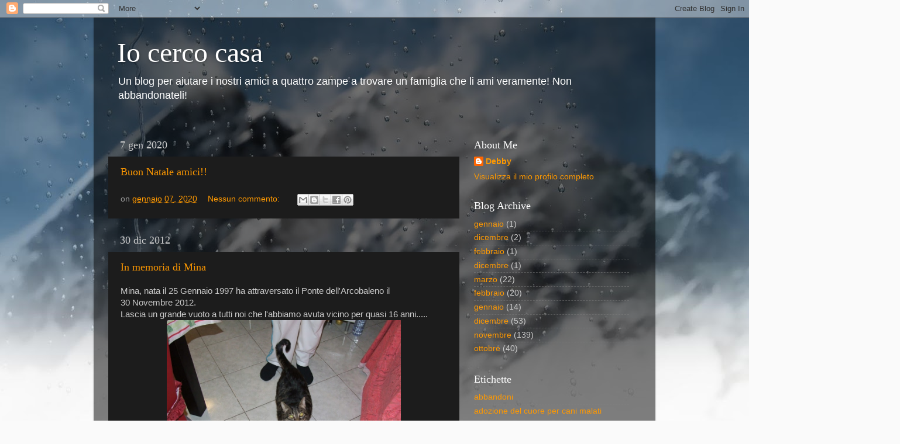

--- FILE ---
content_type: text/html; charset=UTF-8
request_url: https://iocercocasa.blogspot.com/
body_size: 25578
content:
<!DOCTYPE html>
<html class='v2' dir='ltr' lang='it'>
<head>
<link href='https://www.blogger.com/static/v1/widgets/335934321-css_bundle_v2.css' rel='stylesheet' type='text/css'/>
<meta content='width=1100' name='viewport'/>
<meta content='text/html; charset=UTF-8' http-equiv='Content-Type'/>
<meta content='blogger' name='generator'/>
<link href='https://iocercocasa.blogspot.com/favicon.ico' rel='icon' type='image/x-icon'/>
<link href='http://iocercocasa.blogspot.com/' rel='canonical'/>
<link rel="alternate" type="application/atom+xml" title="Io cerco casa - Atom" href="https://iocercocasa.blogspot.com/feeds/posts/default" />
<link rel="alternate" type="application/rss+xml" title="Io cerco casa - RSS" href="https://iocercocasa.blogspot.com/feeds/posts/default?alt=rss" />
<link rel="service.post" type="application/atom+xml" title="Io cerco casa - Atom" href="https://www.blogger.com/feeds/1339121053623825746/posts/default" />
<link rel="me" href="https://www.blogger.com/profile/17986060692347447125" />
<!--Can't find substitution for tag [blog.ieCssRetrofitLinks]-->
<meta content='http://iocercocasa.blogspot.com/' property='og:url'/>
<meta content='Io cerco casa' property='og:title'/>
<meta content='   
Un blog per aiutare i nostri amici a quattro zampe a trovare un famiglia che li ami veramente!
Non abbandonateli!' property='og:description'/>
<title>Io cerco casa</title>
<style id='page-skin-1' type='text/css'><!--
/*-----------------------------------------------
Blogger Template Style
Name:     Picture Window
Designer: Blogger
URL:      www.blogger.com
----------------------------------------------- */
/* Content
----------------------------------------------- */
body {
font: normal normal 15px Arial, Tahoma, Helvetica, FreeSans, sans-serif;
color: #cccccc;
background: #fafafa url(//themes.googleusercontent.com/image?id=1iJBX-a-hBX2tKaDdERpElPUmvb4r5MDX9lEx06AA-UtZIQCYziZg3PFbmOyt-g2sH8Jo) repeat-x fixed top center;
}
html body .region-inner {
min-width: 0;
max-width: 100%;
width: auto;
}
.content-outer {
font-size: 90%;
}
a:link {
text-decoration:none;
color: #ff9900;
}
a:visited {
text-decoration:none;
color: #dd7700;
}
a:hover {
text-decoration:underline;
color: #ffaa00;
}
.content-outer {
background: transparent url(https://resources.blogblog.com/blogblog/data/1kt/transparent/black50.png) repeat scroll top left;
-moz-border-radius: 0;
-webkit-border-radius: 0;
-goog-ms-border-radius: 0;
border-radius: 0;
-moz-box-shadow: 0 0 3px rgba(0, 0, 0, .15);
-webkit-box-shadow: 0 0 3px rgba(0, 0, 0, .15);
-goog-ms-box-shadow: 0 0 3px rgba(0, 0, 0, .15);
box-shadow: 0 0 3px rgba(0, 0, 0, .15);
margin: 0 auto;
}
.content-inner {
padding: 10px;
}
/* Header
----------------------------------------------- */
.header-outer {
background: transparent none repeat-x scroll top left;
_background-image: none;
color: #ffffff;
-moz-border-radius: 0;
-webkit-border-radius: 0;
-goog-ms-border-radius: 0;
border-radius: 0;
}
.Header img, .Header #header-inner {
-moz-border-radius: 0;
-webkit-border-radius: 0;
-goog-ms-border-radius: 0;
border-radius: 0;
}
.header-inner .Header .titlewrapper,
.header-inner .Header .descriptionwrapper {
padding-left: 30px;
padding-right: 30px;
}
.Header h1 {
font: normal normal 48px Georgia, Utopia, 'Palatino Linotype', Palatino, serif;
text-shadow: 1px 1px 3px rgba(0, 0, 0, 0.3);
}
.Header h1 a {
color: #ffffff;
}
.Header .description {
font-size: 130%;
}
/* Tabs
----------------------------------------------- */
.tabs-inner {
margin: .5em 15px 1em;
padding: 0;
}
.tabs-inner .section {
margin: 0;
}
.tabs-inner .widget ul {
padding: 0;
background: #1c1c1c none repeat scroll bottom;
-moz-border-radius: 0;
-webkit-border-radius: 0;
-goog-ms-border-radius: 0;
border-radius: 0;
}
.tabs-inner .widget li {
border: none;
}
.tabs-inner .widget li a {
display: inline-block;
padding: .5em 1em;
margin-right: 0;
color: #ff9900;
font: normal normal 15px Georgia, Utopia, 'Palatino Linotype', Palatino, serif;
-moz-border-radius: 0 0 0 0;
-webkit-border-top-left-radius: 0;
-webkit-border-top-right-radius: 0;
-goog-ms-border-radius: 0 0 0 0;
border-radius: 0 0 0 0;
background: transparent none no-repeat scroll top left;
border-right: 1px solid #000000;
}
.tabs-inner .widget li:first-child a {
padding-left: 1.25em;
-moz-border-radius-topleft: 0;
-moz-border-radius-bottomleft: 0;
-webkit-border-top-left-radius: 0;
-webkit-border-bottom-left-radius: 0;
-goog-ms-border-top-left-radius: 0;
-goog-ms-border-bottom-left-radius: 0;
border-top-left-radius: 0;
border-bottom-left-radius: 0;
}
.tabs-inner .widget li.selected a,
.tabs-inner .widget li a:hover {
position: relative;
z-index: 1;
background: #dd7700 none repeat scroll bottom;
color: #ffffff;
-moz-box-shadow: 0 0 0 rgba(0, 0, 0, .15);
-webkit-box-shadow: 0 0 0 rgba(0, 0, 0, .15);
-goog-ms-box-shadow: 0 0 0 rgba(0, 0, 0, .15);
box-shadow: 0 0 0 rgba(0, 0, 0, .15);
}
/* Headings
----------------------------------------------- */
h2 {
font: normal normal 18px Georgia, Utopia, 'Palatino Linotype', Palatino, serif;
text-transform: none;
color: #ffffff;
margin: .5em 0;
}
/* Main
----------------------------------------------- */
.main-outer {
background: transparent none repeat scroll top center;
-moz-border-radius: 0 0 0 0;
-webkit-border-top-left-radius: 0;
-webkit-border-top-right-radius: 0;
-webkit-border-bottom-left-radius: 0;
-webkit-border-bottom-right-radius: 0;
-goog-ms-border-radius: 0 0 0 0;
border-radius: 0 0 0 0;
-moz-box-shadow: 0 0 0 rgba(0, 0, 0, .15);
-webkit-box-shadow: 0 0 0 rgba(0, 0, 0, .15);
-goog-ms-box-shadow: 0 0 0 rgba(0, 0, 0, .15);
box-shadow: 0 0 0 rgba(0, 0, 0, .15);
}
.main-inner {
padding: 15px 20px 20px;
}
.main-inner .column-center-inner {
padding: 0 0;
}
.main-inner .column-left-inner {
padding-left: 0;
}
.main-inner .column-right-inner {
padding-right: 0;
}
/* Posts
----------------------------------------------- */
h3.post-title {
margin: 0;
font: normal normal 18px Georgia, Utopia, 'Palatino Linotype', Palatino, serif;
}
.comments h4 {
margin: 1em 0 0;
font: normal normal 18px Georgia, Utopia, 'Palatino Linotype', Palatino, serif;
}
.date-header span {
color: #cccccc;
}
.post-outer {
background-color: #1c1c1c;
border: solid 1px transparent;
-moz-border-radius: 0;
-webkit-border-radius: 0;
border-radius: 0;
-goog-ms-border-radius: 0;
padding: 15px 20px;
margin: 0 -20px 20px;
}
.post-body {
line-height: 1.4;
font-size: 110%;
position: relative;
}
.post-header {
margin: 0 0 1.5em;
color: #999999;
line-height: 1.6;
}
.post-footer {
margin: .5em 0 0;
color: #999999;
line-height: 1.6;
}
#blog-pager {
font-size: 140%
}
#comments .comment-author {
padding-top: 1.5em;
border-top: dashed 1px #ccc;
border-top: dashed 1px rgba(128, 128, 128, .5);
background-position: 0 1.5em;
}
#comments .comment-author:first-child {
padding-top: 0;
border-top: none;
}
.avatar-image-container {
margin: .2em 0 0;
}
/* Comments
----------------------------------------------- */
.comments .comments-content .icon.blog-author {
background-repeat: no-repeat;
background-image: url([data-uri]);
}
.comments .comments-content .loadmore a {
border-top: 1px solid #ffaa00;
border-bottom: 1px solid #ffaa00;
}
.comments .continue {
border-top: 2px solid #ffaa00;
}
/* Widgets
----------------------------------------------- */
.widget ul, .widget #ArchiveList ul.flat {
padding: 0;
list-style: none;
}
.widget ul li, .widget #ArchiveList ul.flat li {
border-top: dashed 1px #ccc;
border-top: dashed 1px rgba(128, 128, 128, .5);
}
.widget ul li:first-child, .widget #ArchiveList ul.flat li:first-child {
border-top: none;
}
.widget .post-body ul {
list-style: disc;
}
.widget .post-body ul li {
border: none;
}
/* Footer
----------------------------------------------- */
.footer-outer {
color:#cccccc;
background: transparent none repeat scroll top center;
-moz-border-radius: 0 0 0 0;
-webkit-border-top-left-radius: 0;
-webkit-border-top-right-radius: 0;
-webkit-border-bottom-left-radius: 0;
-webkit-border-bottom-right-radius: 0;
-goog-ms-border-radius: 0 0 0 0;
border-radius: 0 0 0 0;
-moz-box-shadow: 0 0 0 rgba(0, 0, 0, .15);
-webkit-box-shadow: 0 0 0 rgba(0, 0, 0, .15);
-goog-ms-box-shadow: 0 0 0 rgba(0, 0, 0, .15);
box-shadow: 0 0 0 rgba(0, 0, 0, .15);
}
.footer-inner {
padding: 10px 20px 20px;
}
.footer-outer a {
color: #ff9900;
}
.footer-outer a:visited {
color: #dd7700;
}
.footer-outer a:hover {
color: #ffaa00;
}
.footer-outer .widget h2 {
color: #ffffff;
}
/* Mobile
----------------------------------------------- */
html body.mobile {
height: auto;
}
html body.mobile {
min-height: 480px;
background-size: 100% auto;
}
.mobile .body-fauxcolumn-outer {
background: transparent none repeat scroll top left;
}
html .mobile .mobile-date-outer, html .mobile .blog-pager {
border-bottom: none;
background: transparent none repeat scroll top center;
margin-bottom: 10px;
}
.mobile .date-outer {
background: transparent none repeat scroll top center;
}
.mobile .header-outer, .mobile .main-outer,
.mobile .post-outer, .mobile .footer-outer {
-moz-border-radius: 0;
-webkit-border-radius: 0;
-goog-ms-border-radius: 0;
border-radius: 0;
}
.mobile .content-outer,
.mobile .main-outer,
.mobile .post-outer {
background: inherit;
border: none;
}
.mobile .content-outer {
font-size: 100%;
}
.mobile-link-button {
background-color: #ff9900;
}
.mobile-link-button a:link, .mobile-link-button a:visited {
color: #1c1c1c;
}
.mobile-index-contents {
color: #cccccc;
}
.mobile .tabs-inner .PageList .widget-content {
background: #dd7700 none repeat scroll bottom;
color: #ffffff;
}
.mobile .tabs-inner .PageList .widget-content .pagelist-arrow {
border-left: 1px solid #000000;
}

--></style>
<style id='template-skin-1' type='text/css'><!--
body {
min-width: 960px;
}
.content-outer, .content-fauxcolumn-outer, .region-inner {
min-width: 960px;
max-width: 960px;
_width: 960px;
}
.main-inner .columns {
padding-left: 0;
padding-right: 310px;
}
.main-inner .fauxcolumn-center-outer {
left: 0;
right: 310px;
/* IE6 does not respect left and right together */
_width: expression(this.parentNode.offsetWidth -
parseInt("0") -
parseInt("310px") + 'px');
}
.main-inner .fauxcolumn-left-outer {
width: 0;
}
.main-inner .fauxcolumn-right-outer {
width: 310px;
}
.main-inner .column-left-outer {
width: 0;
right: 100%;
margin-left: -0;
}
.main-inner .column-right-outer {
width: 310px;
margin-right: -310px;
}
#layout {
min-width: 0;
}
#layout .content-outer {
min-width: 0;
width: 800px;
}
#layout .region-inner {
min-width: 0;
width: auto;
}
body#layout div.add_widget {
padding: 8px;
}
body#layout div.add_widget a {
margin-left: 32px;
}
--></style>
<style>
    body {background-image:url(\/\/themes.googleusercontent.com\/image?id=1iJBX-a-hBX2tKaDdERpElPUmvb4r5MDX9lEx06AA-UtZIQCYziZg3PFbmOyt-g2sH8Jo);}
    
@media (max-width: 200px) { body {background-image:url(\/\/themes.googleusercontent.com\/image?id=1iJBX-a-hBX2tKaDdERpElPUmvb4r5MDX9lEx06AA-UtZIQCYziZg3PFbmOyt-g2sH8Jo&options=w200);}}
@media (max-width: 400px) and (min-width: 201px) { body {background-image:url(\/\/themes.googleusercontent.com\/image?id=1iJBX-a-hBX2tKaDdERpElPUmvb4r5MDX9lEx06AA-UtZIQCYziZg3PFbmOyt-g2sH8Jo&options=w400);}}
@media (max-width: 800px) and (min-width: 401px) { body {background-image:url(\/\/themes.googleusercontent.com\/image?id=1iJBX-a-hBX2tKaDdERpElPUmvb4r5MDX9lEx06AA-UtZIQCYziZg3PFbmOyt-g2sH8Jo&options=w800);}}
@media (max-width: 1200px) and (min-width: 801px) { body {background-image:url(\/\/themes.googleusercontent.com\/image?id=1iJBX-a-hBX2tKaDdERpElPUmvb4r5MDX9lEx06AA-UtZIQCYziZg3PFbmOyt-g2sH8Jo&options=w1200);}}
/* Last tag covers anything over one higher than the previous max-size cap. */
@media (min-width: 1201px) { body {background-image:url(\/\/themes.googleusercontent.com\/image?id=1iJBX-a-hBX2tKaDdERpElPUmvb4r5MDX9lEx06AA-UtZIQCYziZg3PFbmOyt-g2sH8Jo&options=w1600);}}
  </style>
<link href='https://www.blogger.com/dyn-css/authorization.css?targetBlogID=1339121053623825746&amp;zx=896f0d63-0f91-40fe-8578-081efd5f3ccd' media='none' onload='if(media!=&#39;all&#39;)media=&#39;all&#39;' rel='stylesheet'/><noscript><link href='https://www.blogger.com/dyn-css/authorization.css?targetBlogID=1339121053623825746&amp;zx=896f0d63-0f91-40fe-8578-081efd5f3ccd' rel='stylesheet'/></noscript>
<meta name='google-adsense-platform-account' content='ca-host-pub-1556223355139109'/>
<meta name='google-adsense-platform-domain' content='blogspot.com'/>

<!-- data-ad-client=ca-pub-1509515476501462 -->

</head>
<body class='loading variant-screen'>
<div class='navbar section' id='navbar' name='Navbar'><div class='widget Navbar' data-version='1' id='Navbar1'><script type="text/javascript">
    function setAttributeOnload(object, attribute, val) {
      if(window.addEventListener) {
        window.addEventListener('load',
          function(){ object[attribute] = val; }, false);
      } else {
        window.attachEvent('onload', function(){ object[attribute] = val; });
      }
    }
  </script>
<div id="navbar-iframe-container"></div>
<script type="text/javascript" src="https://apis.google.com/js/platform.js"></script>
<script type="text/javascript">
      gapi.load("gapi.iframes:gapi.iframes.style.bubble", function() {
        if (gapi.iframes && gapi.iframes.getContext) {
          gapi.iframes.getContext().openChild({
              url: 'https://www.blogger.com/navbar/1339121053623825746?origin\x3dhttps://iocercocasa.blogspot.com',
              where: document.getElementById("navbar-iframe-container"),
              id: "navbar-iframe"
          });
        }
      });
    </script><script type="text/javascript">
(function() {
var script = document.createElement('script');
script.type = 'text/javascript';
script.src = '//pagead2.googlesyndication.com/pagead/js/google_top_exp.js';
var head = document.getElementsByTagName('head')[0];
if (head) {
head.appendChild(script);
}})();
</script>
</div></div>
<div itemscope='itemscope' itemtype='http://schema.org/Blog' style='display: none;'>
<meta content='Io cerco casa' itemprop='name'/>
</div>
<div class='body-fauxcolumns'>
<div class='fauxcolumn-outer body-fauxcolumn-outer'>
<div class='cap-top'>
<div class='cap-left'></div>
<div class='cap-right'></div>
</div>
<div class='fauxborder-left'>
<div class='fauxborder-right'></div>
<div class='fauxcolumn-inner'>
</div>
</div>
<div class='cap-bottom'>
<div class='cap-left'></div>
<div class='cap-right'></div>
</div>
</div>
</div>
<div class='content'>
<div class='content-fauxcolumns'>
<div class='fauxcolumn-outer content-fauxcolumn-outer'>
<div class='cap-top'>
<div class='cap-left'></div>
<div class='cap-right'></div>
</div>
<div class='fauxborder-left'>
<div class='fauxborder-right'></div>
<div class='fauxcolumn-inner'>
</div>
</div>
<div class='cap-bottom'>
<div class='cap-left'></div>
<div class='cap-right'></div>
</div>
</div>
</div>
<div class='content-outer'>
<div class='content-cap-top cap-top'>
<div class='cap-left'></div>
<div class='cap-right'></div>
</div>
<div class='fauxborder-left content-fauxborder-left'>
<div class='fauxborder-right content-fauxborder-right'></div>
<div class='content-inner'>
<header>
<div class='header-outer'>
<div class='header-cap-top cap-top'>
<div class='cap-left'></div>
<div class='cap-right'></div>
</div>
<div class='fauxborder-left header-fauxborder-left'>
<div class='fauxborder-right header-fauxborder-right'></div>
<div class='region-inner header-inner'>
<div class='header section' id='header' name='Intestazione'><div class='widget Header' data-version='1' id='Header1'>
<div id='header-inner'>
<div class='titlewrapper'>
<h1 class='title'>
Io cerco casa
</h1>
</div>
<div class='descriptionwrapper'>
<p class='description'><span>   
Un blog per aiutare i nostri amici a quattro zampe a trovare un famiglia che li ami veramente!
Non abbandonateli!</span></p>
</div>
</div>
</div></div>
</div>
</div>
<div class='header-cap-bottom cap-bottom'>
<div class='cap-left'></div>
<div class='cap-right'></div>
</div>
</div>
</header>
<div class='tabs-outer'>
<div class='tabs-cap-top cap-top'>
<div class='cap-left'></div>
<div class='cap-right'></div>
</div>
<div class='fauxborder-left tabs-fauxborder-left'>
<div class='fauxborder-right tabs-fauxborder-right'></div>
<div class='region-inner tabs-inner'>
<div class='tabs no-items section' id='crosscol' name='Multi-colonne'></div>
<div class='tabs no-items section' id='crosscol-overflow' name='Cross-Column 2'></div>
</div>
</div>
<div class='tabs-cap-bottom cap-bottom'>
<div class='cap-left'></div>
<div class='cap-right'></div>
</div>
</div>
<div class='main-outer'>
<div class='main-cap-top cap-top'>
<div class='cap-left'></div>
<div class='cap-right'></div>
</div>
<div class='fauxborder-left main-fauxborder-left'>
<div class='fauxborder-right main-fauxborder-right'></div>
<div class='region-inner main-inner'>
<div class='columns fauxcolumns'>
<div class='fauxcolumn-outer fauxcolumn-center-outer'>
<div class='cap-top'>
<div class='cap-left'></div>
<div class='cap-right'></div>
</div>
<div class='fauxborder-left'>
<div class='fauxborder-right'></div>
<div class='fauxcolumn-inner'>
</div>
</div>
<div class='cap-bottom'>
<div class='cap-left'></div>
<div class='cap-right'></div>
</div>
</div>
<div class='fauxcolumn-outer fauxcolumn-left-outer'>
<div class='cap-top'>
<div class='cap-left'></div>
<div class='cap-right'></div>
</div>
<div class='fauxborder-left'>
<div class='fauxborder-right'></div>
<div class='fauxcolumn-inner'>
</div>
</div>
<div class='cap-bottom'>
<div class='cap-left'></div>
<div class='cap-right'></div>
</div>
</div>
<div class='fauxcolumn-outer fauxcolumn-right-outer'>
<div class='cap-top'>
<div class='cap-left'></div>
<div class='cap-right'></div>
</div>
<div class='fauxborder-left'>
<div class='fauxborder-right'></div>
<div class='fauxcolumn-inner'>
</div>
</div>
<div class='cap-bottom'>
<div class='cap-left'></div>
<div class='cap-right'></div>
</div>
</div>
<!-- corrects IE6 width calculation -->
<div class='columns-inner'>
<div class='column-center-outer'>
<div class='column-center-inner'>
<div class='main section' id='main' name='Principale'><div class='widget Blog' data-version='1' id='Blog1'>
<div class='blog-posts hfeed'>

          <div class="date-outer">
        
<h2 class='date-header'><span>7 gen 2020</span></h2>

          <div class="date-posts">
        
<div class='post-outer'>
<div class='post hentry uncustomized-post-template' itemprop='blogPost' itemscope='itemscope' itemtype='http://schema.org/BlogPosting'>
<meta content='1339121053623825746' itemprop='blogId'/>
<meta content='2827944239308309473' itemprop='postId'/>
<a name='2827944239308309473'></a>
<h3 class='post-title entry-title' itemprop='name'>
<a href='https://iocercocasa.blogspot.com/2020/01/buon-natale-amici.html'>Buon Natale amici!!</a>
</h3>
<div class='post-header'>
<div class='post-header-line-1'></div>
</div>
<div class='post-body entry-content' id='post-body-2827944239308309473' itemprop='description articleBody'>
<div style='clear: both;'></div>
</div>
<div class='post-footer'>
<div class='post-footer-line post-footer-line-1'>
<span class='post-author vcard'>
</span>
<span class='post-timestamp'>
on
<meta content='http://iocercocasa.blogspot.com/2020/01/buon-natale-amici.html' itemprop='url'/>
<a class='timestamp-link' href='https://iocercocasa.blogspot.com/2020/01/buon-natale-amici.html' rel='bookmark' title='permanent link'><abbr class='published' itemprop='datePublished' title='2020-01-07T20:41:00+01:00'>gennaio 07, 2020</abbr></a>
</span>
<span class='post-comment-link'>
<a class='comment-link' href='https://iocercocasa.blogspot.com/2020/01/buon-natale-amici.html#comment-form' onclick=''>
Nessun commento:
  </a>
</span>
<span class='post-icons'>
<span class='item-control blog-admin pid-1060552577'>
<a href='https://www.blogger.com/post-edit.g?blogID=1339121053623825746&postID=2827944239308309473&from=pencil' title='Modifica post'>
<img alt='' class='icon-action' height='18' src='https://resources.blogblog.com/img/icon18_edit_allbkg.gif' width='18'/>
</a>
</span>
</span>
<div class='post-share-buttons goog-inline-block'>
<a class='goog-inline-block share-button sb-email' href='https://www.blogger.com/share-post.g?blogID=1339121053623825746&postID=2827944239308309473&target=email' target='_blank' title='Invia tramite email'><span class='share-button-link-text'>Invia tramite email</span></a><a class='goog-inline-block share-button sb-blog' href='https://www.blogger.com/share-post.g?blogID=1339121053623825746&postID=2827944239308309473&target=blog' onclick='window.open(this.href, "_blank", "height=270,width=475"); return false;' target='_blank' title='Postalo sul blog'><span class='share-button-link-text'>Postalo sul blog</span></a><a class='goog-inline-block share-button sb-twitter' href='https://www.blogger.com/share-post.g?blogID=1339121053623825746&postID=2827944239308309473&target=twitter' target='_blank' title='Condividi su X'><span class='share-button-link-text'>Condividi su X</span></a><a class='goog-inline-block share-button sb-facebook' href='https://www.blogger.com/share-post.g?blogID=1339121053623825746&postID=2827944239308309473&target=facebook' onclick='window.open(this.href, "_blank", "height=430,width=640"); return false;' target='_blank' title='Condividi su Facebook'><span class='share-button-link-text'>Condividi su Facebook</span></a><a class='goog-inline-block share-button sb-pinterest' href='https://www.blogger.com/share-post.g?blogID=1339121053623825746&postID=2827944239308309473&target=pinterest' target='_blank' title='Condividi su Pinterest'><span class='share-button-link-text'>Condividi su Pinterest</span></a>
</div>
</div>
<div class='post-footer-line post-footer-line-2'>
<span class='post-labels'>
</span>
</div>
<div class='post-footer-line post-footer-line-3'>
<span class='post-location'>
</span>
</div>
</div>
</div>
</div>
<div class='inline-ad'>
<!--Can't find substitution for tag [adCode]-->
</div>

          </div></div>
        

          <div class="date-outer">
        
<h2 class='date-header'><span>30 dic 2012</span></h2>

          <div class="date-posts">
        
<div class='post-outer'>
<div class='post hentry uncustomized-post-template' itemprop='blogPost' itemscope='itemscope' itemtype='http://schema.org/BlogPosting'>
<meta content='https://blogger.googleusercontent.com/img/b/R29vZ2xl/AVvXsEimDXkrOoqCiFH0w2W6cN8out8Lf7Ow7b1VU41oz1GrBHled0kvpumhWJLXnT9qof-nbiBOoSLa55qQnHDl7oaqTKluNFxDollYqqmZ0ceMwXxOuRf70zzVBmJhn-NyyXUKEFd7d7-EnLo/s1600/DSCF1648.JPG' itemprop='image_url'/>
<meta content='1339121053623825746' itemprop='blogId'/>
<meta content='7002114839622178870' itemprop='postId'/>
<a name='7002114839622178870'></a>
<h3 class='post-title entry-title' itemprop='name'>
<a href='https://iocercocasa.blogspot.com/2012/12/in-memoria-di-mina_30.html'>In memoria di Mina</a>
</h3>
<div class='post-header'>
<div class='post-header-line-1'></div>
</div>
<div class='post-body entry-content' id='post-body-7002114839622178870' itemprop='description articleBody'>
<span style="font-family: &quot;verdana&quot; , sans-serif;">Mina, nata il 25 Gennaio 1997 ha attraversato il Ponte dell'Arcobaleno il&nbsp;</span><br />
<span style="font-family: &quot;verdana&quot; , sans-serif;">30 Novembre 2012.</span><br />
<span style="font-family: &quot;verdana&quot; , sans-serif;">Lascia un grande vuoto a tutti noi che l'abbiamo avuta vicino per quasi 16 anni.....</span><br />
<div class="separator" style="clear: both; text-align: center;">
<a href="https://blogger.googleusercontent.com/img/b/R29vZ2xl/AVvXsEimDXkrOoqCiFH0w2W6cN8out8Lf7Ow7b1VU41oz1GrBHled0kvpumhWJLXnT9qof-nbiBOoSLa55qQnHDl7oaqTKluNFxDollYqqmZ0ceMwXxOuRf70zzVBmJhn-NyyXUKEFd7d7-EnLo/s1600/DSCF1648.JPG" imageanchor="1" style="margin-left: 1em; margin-right: 1em;"><img border="0" height="300" src="https://blogger.googleusercontent.com/img/b/R29vZ2xl/AVvXsEimDXkrOoqCiFH0w2W6cN8out8Lf7Ow7b1VU41oz1GrBHled0kvpumhWJLXnT9qof-nbiBOoSLa55qQnHDl7oaqTKluNFxDollYqqmZ0ceMwXxOuRf70zzVBmJhn-NyyXUKEFd7d7-EnLo/s1600/DSCF1648.JPG" width="400" /></a></div>
<div class="separator" style="clear: both; text-align: center;">
<a href="https://blogger.googleusercontent.com/img/b/R29vZ2xl/AVvXsEifig_99yDg2IT5jXPYxsHqkp0H4A6fuOM0Z3YW9wD-vaqCfMCjfFD7Rtyer29JyMbIXZsl9CwM22b0IwbTdOlaieNRPuWOhRC5ma4Ap0uEokfEo7SoIe-u0dSYwWx5cZC3OL2QZ-SgP00/s1600/RainbowBridge.jpg" imageanchor="1" style="margin-left: 1em; margin-right: 1em;"><img border="0" src="https://blogger.googleusercontent.com/img/b/R29vZ2xl/AVvXsEifig_99yDg2IT5jXPYxsHqkp0H4A6fuOM0Z3YW9wD-vaqCfMCjfFD7Rtyer29JyMbIXZsl9CwM22b0IwbTdOlaieNRPuWOhRC5ma4Ap0uEokfEo7SoIe-u0dSYwWx5cZC3OL2QZ-SgP00/s1600/RainbowBridge.jpg" /></a></div>
<br />
<div style='clear: both;'></div>
</div>
<div class='post-footer'>
<div class='post-footer-line post-footer-line-1'>
<span class='post-author vcard'>
</span>
<span class='post-timestamp'>
on
<meta content='http://iocercocasa.blogspot.com/2012/12/in-memoria-di-mina_30.html' itemprop='url'/>
<a class='timestamp-link' href='https://iocercocasa.blogspot.com/2012/12/in-memoria-di-mina_30.html' rel='bookmark' title='permanent link'><abbr class='published' itemprop='datePublished' title='2012-12-30T18:05:00+01:00'>dicembre 30, 2012</abbr></a>
</span>
<span class='post-comment-link'>
<a class='comment-link' href='https://iocercocasa.blogspot.com/2012/12/in-memoria-di-mina_30.html#comment-form' onclick=''>
Nessun commento:
  </a>
</span>
<span class='post-icons'>
<span class='item-control blog-admin pid-1060552577'>
<a href='https://www.blogger.com/post-edit.g?blogID=1339121053623825746&postID=7002114839622178870&from=pencil' title='Modifica post'>
<img alt='' class='icon-action' height='18' src='https://resources.blogblog.com/img/icon18_edit_allbkg.gif' width='18'/>
</a>
</span>
</span>
<div class='post-share-buttons goog-inline-block'>
<a class='goog-inline-block share-button sb-email' href='https://www.blogger.com/share-post.g?blogID=1339121053623825746&postID=7002114839622178870&target=email' target='_blank' title='Invia tramite email'><span class='share-button-link-text'>Invia tramite email</span></a><a class='goog-inline-block share-button sb-blog' href='https://www.blogger.com/share-post.g?blogID=1339121053623825746&postID=7002114839622178870&target=blog' onclick='window.open(this.href, "_blank", "height=270,width=475"); return false;' target='_blank' title='Postalo sul blog'><span class='share-button-link-text'>Postalo sul blog</span></a><a class='goog-inline-block share-button sb-twitter' href='https://www.blogger.com/share-post.g?blogID=1339121053623825746&postID=7002114839622178870&target=twitter' target='_blank' title='Condividi su X'><span class='share-button-link-text'>Condividi su X</span></a><a class='goog-inline-block share-button sb-facebook' href='https://www.blogger.com/share-post.g?blogID=1339121053623825746&postID=7002114839622178870&target=facebook' onclick='window.open(this.href, "_blank", "height=430,width=640"); return false;' target='_blank' title='Condividi su Facebook'><span class='share-button-link-text'>Condividi su Facebook</span></a><a class='goog-inline-block share-button sb-pinterest' href='https://www.blogger.com/share-post.g?blogID=1339121053623825746&postID=7002114839622178870&target=pinterest' target='_blank' title='Condividi su Pinterest'><span class='share-button-link-text'>Condividi su Pinterest</span></a>
</div>
</div>
<div class='post-footer-line post-footer-line-2'>
<span class='post-labels'>
Etichette:
<a href='https://iocercocasa.blogspot.com/search/label/gatti' rel='tag'>gatti</a>
</span>
</div>
<div class='post-footer-line post-footer-line-3'>
<span class='post-location'>
</span>
</div>
</div>
</div>
</div>
<div class='post-outer'>
<div class='post hentry uncustomized-post-template' itemprop='blogPost' itemscope='itemscope' itemtype='http://schema.org/BlogPosting'>
<meta content='https://blogger.googleusercontent.com/img/b/R29vZ2xl/AVvXsEimDXkrOoqCiFH0w2W6cN8out8Lf7Ow7b1VU41oz1GrBHled0kvpumhWJLXnT9qof-nbiBOoSLa55qQnHDl7oaqTKluNFxDollYqqmZ0ceMwXxOuRf70zzVBmJhn-NyyXUKEFd7d7-EnLo/s1600/DSCF1648.JPG' itemprop='image_url'/>
<meta content='1339121053623825746' itemprop='blogId'/>
<meta content='7676624332961469178' itemprop='postId'/>
<a name='7676624332961469178'></a>
<h3 class='post-title entry-title' itemprop='name'>
<a href='https://iocercocasa.blogspot.com/2012/12/in-memoria-di-mina.html'>In memoria di Mina</a>
</h3>
<div class='post-header'>
<div class='post-header-line-1'></div>
</div>
<div class='post-body entry-content' id='post-body-7676624332961469178' itemprop='description articleBody'>
<span style="font-family: &quot;verdana&quot; , sans-serif;">Mina, nata il 25 Gennaio 1997 ha attraversato il Ponte dell'Arcobaleno il&nbsp;</span><br />
<span style="font-family: &quot;verdana&quot; , sans-serif;">30 Novembre 2012.</span><br />
<span style="font-family: &quot;verdana&quot; , sans-serif;">Lascia un grande vuoto a tutti noi che l'abbiamo avuta vicino per quasi 16 anni.....</span><br />
<div class="separator" style="clear: both; text-align: center;">
<a href="https://blogger.googleusercontent.com/img/b/R29vZ2xl/AVvXsEimDXkrOoqCiFH0w2W6cN8out8Lf7Ow7b1VU41oz1GrBHled0kvpumhWJLXnT9qof-nbiBOoSLa55qQnHDl7oaqTKluNFxDollYqqmZ0ceMwXxOuRf70zzVBmJhn-NyyXUKEFd7d7-EnLo/s1600/DSCF1648.JPG" imageanchor="1" style="margin-left: 1em; margin-right: 1em;"><img border="0" height="300" src="https://blogger.googleusercontent.com/img/b/R29vZ2xl/AVvXsEimDXkrOoqCiFH0w2W6cN8out8Lf7Ow7b1VU41oz1GrBHled0kvpumhWJLXnT9qof-nbiBOoSLa55qQnHDl7oaqTKluNFxDollYqqmZ0ceMwXxOuRf70zzVBmJhn-NyyXUKEFd7d7-EnLo/s1600/DSCF1648.JPG" width="400" /></a></div>
<div class="separator" style="clear: both; text-align: center;">
<a href="https://blogger.googleusercontent.com/img/b/R29vZ2xl/AVvXsEifig_99yDg2IT5jXPYxsHqkp0H4A6fuOM0Z3YW9wD-vaqCfMCjfFD7Rtyer29JyMbIXZsl9CwM22b0IwbTdOlaieNRPuWOhRC5ma4Ap0uEokfEo7SoIe-u0dSYwWx5cZC3OL2QZ-SgP00/s1600/RainbowBridge.jpg" imageanchor="1" style="margin-left: 1em; margin-right: 1em;"><img border="0" src="https://blogger.googleusercontent.com/img/b/R29vZ2xl/AVvXsEifig_99yDg2IT5jXPYxsHqkp0H4A6fuOM0Z3YW9wD-vaqCfMCjfFD7Rtyer29JyMbIXZsl9CwM22b0IwbTdOlaieNRPuWOhRC5ma4Ap0uEokfEo7SoIe-u0dSYwWx5cZC3OL2QZ-SgP00/s1600/RainbowBridge.jpg" /></a></div>
<br />
<div style='clear: both;'></div>
</div>
<div class='post-footer'>
<div class='post-footer-line post-footer-line-1'>
<span class='post-author vcard'>
</span>
<span class='post-timestamp'>
on
<meta content='http://iocercocasa.blogspot.com/2012/12/in-memoria-di-mina.html' itemprop='url'/>
<a class='timestamp-link' href='https://iocercocasa.blogspot.com/2012/12/in-memoria-di-mina.html' rel='bookmark' title='permanent link'><abbr class='published' itemprop='datePublished' title='2012-12-30T18:05:00+01:00'>dicembre 30, 2012</abbr></a>
</span>
<span class='post-comment-link'>
<a class='comment-link' href='https://iocercocasa.blogspot.com/2012/12/in-memoria-di-mina.html#comment-form' onclick=''>
Nessun commento:
  </a>
</span>
<span class='post-icons'>
<span class='item-control blog-admin pid-1060552577'>
<a href='https://www.blogger.com/post-edit.g?blogID=1339121053623825746&postID=7676624332961469178&from=pencil' title='Modifica post'>
<img alt='' class='icon-action' height='18' src='https://resources.blogblog.com/img/icon18_edit_allbkg.gif' width='18'/>
</a>
</span>
</span>
<div class='post-share-buttons goog-inline-block'>
<a class='goog-inline-block share-button sb-email' href='https://www.blogger.com/share-post.g?blogID=1339121053623825746&postID=7676624332961469178&target=email' target='_blank' title='Invia tramite email'><span class='share-button-link-text'>Invia tramite email</span></a><a class='goog-inline-block share-button sb-blog' href='https://www.blogger.com/share-post.g?blogID=1339121053623825746&postID=7676624332961469178&target=blog' onclick='window.open(this.href, "_blank", "height=270,width=475"); return false;' target='_blank' title='Postalo sul blog'><span class='share-button-link-text'>Postalo sul blog</span></a><a class='goog-inline-block share-button sb-twitter' href='https://www.blogger.com/share-post.g?blogID=1339121053623825746&postID=7676624332961469178&target=twitter' target='_blank' title='Condividi su X'><span class='share-button-link-text'>Condividi su X</span></a><a class='goog-inline-block share-button sb-facebook' href='https://www.blogger.com/share-post.g?blogID=1339121053623825746&postID=7676624332961469178&target=facebook' onclick='window.open(this.href, "_blank", "height=430,width=640"); return false;' target='_blank' title='Condividi su Facebook'><span class='share-button-link-text'>Condividi su Facebook</span></a><a class='goog-inline-block share-button sb-pinterest' href='https://www.blogger.com/share-post.g?blogID=1339121053623825746&postID=7676624332961469178&target=pinterest' target='_blank' title='Condividi su Pinterest'><span class='share-button-link-text'>Condividi su Pinterest</span></a>
</div>
</div>
<div class='post-footer-line post-footer-line-2'>
<span class='post-labels'>
Etichette:
<a href='https://iocercocasa.blogspot.com/search/label/gatti' rel='tag'>gatti</a>
</span>
</div>
<div class='post-footer-line post-footer-line-3'>
<span class='post-location'>
</span>
</div>
</div>
</div>
</div>

          </div></div>
        

          <div class="date-outer">
        
<h2 class='date-header'><span>8 feb 2011</span></h2>

          <div class="date-posts">
        
<div class='post-outer'>
<div class='post hentry uncustomized-post-template' itemprop='blogPost' itemscope='itemscope' itemtype='http://schema.org/BlogPosting'>
<meta content='http://3.gvt0.com/vi/ZEDfkg9VxUM/0.jpg' itemprop='image_url'/>
<meta content='1339121053623825746' itemprop='blogId'/>
<meta content='486637103690164126' itemprop='postId'/>
<a name='486637103690164126'></a>
<h3 class='post-title entry-title' itemprop='name'>
<a href='https://iocercocasa.blogspot.com/2011/02/blog-post.html'>Giornata del gatto!!</a>
</h3>
<div class='post-header'>
<div class='post-header-line-1'></div>
</div>
<div class='post-body entry-content' id='post-body-486637103690164126' itemprop='description articleBody'>
<div class="separator" style="clear: both; text-align: center;"><iframe allowfullscreen="allowfullscreen" frameborder="0" height="266" mozallowfullscreen="mozallowfullscreen" src="https://www.youtube.com/embed/ZEDfkg9VxUM?feature=player_embedded" webkitallowfullscreen="webkitallowfullscreen" width="320"></iframe></div>
<div style='clear: both;'></div>
</div>
<div class='post-footer'>
<div class='post-footer-line post-footer-line-1'>
<span class='post-author vcard'>
</span>
<span class='post-timestamp'>
on
<meta content='http://iocercocasa.blogspot.com/2011/02/blog-post.html' itemprop='url'/>
<a class='timestamp-link' href='https://iocercocasa.blogspot.com/2011/02/blog-post.html' rel='bookmark' title='permanent link'><abbr class='published' itemprop='datePublished' title='2011-02-08T21:05:00+01:00'>febbraio 08, 2011</abbr></a>
</span>
<span class='post-comment-link'>
<a class='comment-link' href='https://iocercocasa.blogspot.com/2011/02/blog-post.html#comment-form' onclick=''>
Nessun commento:
  </a>
</span>
<span class='post-icons'>
<span class='item-control blog-admin pid-1060552577'>
<a href='https://www.blogger.com/post-edit.g?blogID=1339121053623825746&postID=486637103690164126&from=pencil' title='Modifica post'>
<img alt='' class='icon-action' height='18' src='https://resources.blogblog.com/img/icon18_edit_allbkg.gif' width='18'/>
</a>
</span>
</span>
<div class='post-share-buttons goog-inline-block'>
<a class='goog-inline-block share-button sb-email' href='https://www.blogger.com/share-post.g?blogID=1339121053623825746&postID=486637103690164126&target=email' target='_blank' title='Invia tramite email'><span class='share-button-link-text'>Invia tramite email</span></a><a class='goog-inline-block share-button sb-blog' href='https://www.blogger.com/share-post.g?blogID=1339121053623825746&postID=486637103690164126&target=blog' onclick='window.open(this.href, "_blank", "height=270,width=475"); return false;' target='_blank' title='Postalo sul blog'><span class='share-button-link-text'>Postalo sul blog</span></a><a class='goog-inline-block share-button sb-twitter' href='https://www.blogger.com/share-post.g?blogID=1339121053623825746&postID=486637103690164126&target=twitter' target='_blank' title='Condividi su X'><span class='share-button-link-text'>Condividi su X</span></a><a class='goog-inline-block share-button sb-facebook' href='https://www.blogger.com/share-post.g?blogID=1339121053623825746&postID=486637103690164126&target=facebook' onclick='window.open(this.href, "_blank", "height=430,width=640"); return false;' target='_blank' title='Condividi su Facebook'><span class='share-button-link-text'>Condividi su Facebook</span></a><a class='goog-inline-block share-button sb-pinterest' href='https://www.blogger.com/share-post.g?blogID=1339121053623825746&postID=486637103690164126&target=pinterest' target='_blank' title='Condividi su Pinterest'><span class='share-button-link-text'>Condividi su Pinterest</span></a>
</div>
</div>
<div class='post-footer-line post-footer-line-2'>
<span class='post-labels'>
Etichette:
<a href='https://iocercocasa.blogspot.com/search/label/gatti' rel='tag'>gatti</a>,
<a href='https://iocercocasa.blogspot.com/search/label/gatti%20adottati%20%20%20%20%20adozioni%20del%20cuore' rel='tag'>gatti adottati     adozioni del cuore</a>
</span>
</div>
<div class='post-footer-line post-footer-line-3'>
<span class='post-location'>
</span>
</div>
</div>
</div>
</div>

          </div></div>
        

          <div class="date-outer">
        
<h2 class='date-header'><span>18 dic 2010</span></h2>

          <div class="date-posts">
        
<div class='post-outer'>
<div class='post hentry uncustomized-post-template' itemprop='blogPost' itemscope='itemscope' itemtype='http://schema.org/BlogPosting'>
<meta content='https://blogger.googleusercontent.com/img/b/R29vZ2xl/AVvXsEg8DZHaMX1SPYZjhOG1HzI-C7z-FImUbXENVVSD5M2QMjFUwpFV2ppYxKRR0oo2WK_a02cXnZeLmJpL5sjBbZA_Xy0cUo82ORQvHj_WHZhCsLeGGEZugCsbArp4Qnxl3i32cpK1Jp-kTaA/s1600/NataleUC.jpg' itemprop='image_url'/>
<meta content='1339121053623825746' itemprop='blogId'/>
<meta content='8212384243572459525' itemprop='postId'/>
<a name='8212384243572459525'></a>
<h3 class='post-title entry-title' itemprop='name'>
<a href='https://iocercocasa.blogspot.com/2010/12/buon-natale.html'>Buon Natale</a>
</h3>
<div class='post-header'>
<div class='post-header-line-1'></div>
</div>
<div class='post-body entry-content' id='post-body-8212384243572459525' itemprop='description articleBody'>
<div class="separator" style="clear: both; text-align: center;"><a href="https://blogger.googleusercontent.com/img/b/R29vZ2xl/AVvXsEg8DZHaMX1SPYZjhOG1HzI-C7z-FImUbXENVVSD5M2QMjFUwpFV2ppYxKRR0oo2WK_a02cXnZeLmJpL5sjBbZA_Xy0cUo82ORQvHj_WHZhCsLeGGEZugCsbArp4Qnxl3i32cpK1Jp-kTaA/s1600/NataleUC.jpg" imageanchor="1" style="margin-left: 1em; margin-right: 1em;"><img border="0" n4="true" src="https://blogger.googleusercontent.com/img/b/R29vZ2xl/AVvXsEg8DZHaMX1SPYZjhOG1HzI-C7z-FImUbXENVVSD5M2QMjFUwpFV2ppYxKRR0oo2WK_a02cXnZeLmJpL5sjBbZA_Xy0cUo82ORQvHj_WHZhCsLeGGEZugCsbArp4Qnxl3i32cpK1Jp-kTaA/s1600/NataleUC.jpg" /></a></div>
<div style='clear: both;'></div>
</div>
<div class='post-footer'>
<div class='post-footer-line post-footer-line-1'>
<span class='post-author vcard'>
</span>
<span class='post-timestamp'>
on
<meta content='http://iocercocasa.blogspot.com/2010/12/buon-natale.html' itemprop='url'/>
<a class='timestamp-link' href='https://iocercocasa.blogspot.com/2010/12/buon-natale.html' rel='bookmark' title='permanent link'><abbr class='published' itemprop='datePublished' title='2010-12-18T16:57:00+01:00'>dicembre 18, 2010</abbr></a>
</span>
<span class='post-comment-link'>
<a class='comment-link' href='https://iocercocasa.blogspot.com/2010/12/buon-natale.html#comment-form' onclick=''>
Nessun commento:
  </a>
</span>
<span class='post-icons'>
<span class='item-control blog-admin pid-1060552577'>
<a href='https://www.blogger.com/post-edit.g?blogID=1339121053623825746&postID=8212384243572459525&from=pencil' title='Modifica post'>
<img alt='' class='icon-action' height='18' src='https://resources.blogblog.com/img/icon18_edit_allbkg.gif' width='18'/>
</a>
</span>
</span>
<div class='post-share-buttons goog-inline-block'>
<a class='goog-inline-block share-button sb-email' href='https://www.blogger.com/share-post.g?blogID=1339121053623825746&postID=8212384243572459525&target=email' target='_blank' title='Invia tramite email'><span class='share-button-link-text'>Invia tramite email</span></a><a class='goog-inline-block share-button sb-blog' href='https://www.blogger.com/share-post.g?blogID=1339121053623825746&postID=8212384243572459525&target=blog' onclick='window.open(this.href, "_blank", "height=270,width=475"); return false;' target='_blank' title='Postalo sul blog'><span class='share-button-link-text'>Postalo sul blog</span></a><a class='goog-inline-block share-button sb-twitter' href='https://www.blogger.com/share-post.g?blogID=1339121053623825746&postID=8212384243572459525&target=twitter' target='_blank' title='Condividi su X'><span class='share-button-link-text'>Condividi su X</span></a><a class='goog-inline-block share-button sb-facebook' href='https://www.blogger.com/share-post.g?blogID=1339121053623825746&postID=8212384243572459525&target=facebook' onclick='window.open(this.href, "_blank", "height=430,width=640"); return false;' target='_blank' title='Condividi su Facebook'><span class='share-button-link-text'>Condividi su Facebook</span></a><a class='goog-inline-block share-button sb-pinterest' href='https://www.blogger.com/share-post.g?blogID=1339121053623825746&postID=8212384243572459525&target=pinterest' target='_blank' title='Condividi su Pinterest'><span class='share-button-link-text'>Condividi su Pinterest</span></a>
</div>
</div>
<div class='post-footer-line post-footer-line-2'>
<span class='post-labels'>
Etichette:
<a href='https://iocercocasa.blogspot.com/search/label/amici' rel='tag'>amici</a>,
<a href='https://iocercocasa.blogspot.com/search/label/natale' rel='tag'>natale</a>
</span>
</div>
<div class='post-footer-line post-footer-line-3'>
<span class='post-location'>
</span>
</div>
</div>
</div>
</div>

          </div></div>
        

          <div class="date-outer">
        
<h2 class='date-header'><span>30 mar 2010</span></h2>

          <div class="date-posts">
        
<div class='post-outer'>
<div class='post hentry uncustomized-post-template' itemprop='blogPost' itemscope='itemscope' itemtype='http://schema.org/BlogPosting'>
<meta content='https://blogger.googleusercontent.com/img/b/R29vZ2xl/AVvXsEjzW0zfLsOBnv-oP0Fc_NdQE5YMxpzFXb3U06N9b2NCpnTP5wflAdPoSnE_VNbxfNFLHBeeI95-l7pccBrCAHIMIvR-ldeqbrA0w44JpBKiogoosgNwq9jnQrUvGnD5cf3mhgps7PSHmHc/s320/amicicani_240249354_peter2.jpg' itemprop='image_url'/>
<meta content='1339121053623825746' itemprop='blogId'/>
<meta content='8486650172668225537' itemprop='postId'/>
<a name='8486650172668225537'></a>
<h3 class='post-title entry-title' itemprop='name'>
<a href='https://iocercocasa.blogspot.com/2010/03/peter.html'>Peter</a>
</h3>
<div class='post-header'>
<div class='post-header-line-1'></div>
</div>
<div class='post-body entry-content' id='post-body-8486650172668225537' itemprop='description articleBody'>
<div class="separator" style="clear: both; text-align: center;"><a href="https://blogger.googleusercontent.com/img/b/R29vZ2xl/AVvXsEjzW0zfLsOBnv-oP0Fc_NdQE5YMxpzFXb3U06N9b2NCpnTP5wflAdPoSnE_VNbxfNFLHBeeI95-l7pccBrCAHIMIvR-ldeqbrA0w44JpBKiogoosgNwq9jnQrUvGnD5cf3mhgps7PSHmHc/s1600/amicicani_240249354_peter2.jpg" imageanchor="1" style="margin-left: 1em; margin-right: 1em;"><img border="0" nt="true" src="https://blogger.googleusercontent.com/img/b/R29vZ2xl/AVvXsEjzW0zfLsOBnv-oP0Fc_NdQE5YMxpzFXb3U06N9b2NCpnTP5wflAdPoSnE_VNbxfNFLHBeeI95-l7pccBrCAHIMIvR-ldeqbrA0w44JpBKiogoosgNwq9jnQrUvGnD5cf3mhgps7PSHmHc/s320/amicicani_240249354_peter2.jpg" /></a></div><br />
Super adozione del cuore per Peter, micro cagnolino abbandonato a 14 anni <br />
questo piccolino lo abbiamo chiamato peter, gli sono stati attribuiti circa 14 anni. peter è da poco in canile ma da molto è un cagnolino trascurato e alla fine è stato abbandonato nonostante la sua infinita dolcezza. sembra un po` un volpinetto nero e il suo pelo piuttosto lungo fa volume, ma quando poi lo prendi in braccio le dita affondano e ti rendi conto che sotto c`è un magrissimo scriciolino che peserà si e no 5kg, lo sollevi con una mano come nulla fosse e lui si lascia fare, finchè lo inizi a coccolare e lui fa dei versetti tipo fusa del gatto&nbsp;per poi darti dei bacini: ci si innamora subito di una creaturina così, piccolo, indifeso e tenerissimo.<br />
tra le altre cose è anche un cagnolino-soprammobile... nel senso che dove lo metti sta, e aspetto solo che tu vada da lui...<br />
a Peter non sono stati riscontrati particolare problemi di salute, solo una delle 2 zampine ogni tanto ha dei cedimenti&nbsp;per effetto dell`età, e poi gli sono rimasti pochi dentini... x lui serve una pappa adeguata, che lui possa mangiare senza difficoltà.<br />
non è possibile lasciare in canile un tesoro così... cerchiamo qualcuno le che ami x sempre.<br />
si trova al canile di calvenzano (vicino a treviglio -bg-)<br />
il ns sito: www.canilecalvenzano.com<br />
tel. 339/6064437 334/9566444<br />
<a href="mailto:sognidigatto@hotmail.it">sognidigatto@hotmail.it</a>
<div style='clear: both;'></div>
</div>
<div class='post-footer'>
<div class='post-footer-line post-footer-line-1'>
<span class='post-author vcard'>
</span>
<span class='post-timestamp'>
on
<meta content='http://iocercocasa.blogspot.com/2010/03/peter.html' itemprop='url'/>
<a class='timestamp-link' href='https://iocercocasa.blogspot.com/2010/03/peter.html' rel='bookmark' title='permanent link'><abbr class='published' itemprop='datePublished' title='2010-03-30T21:19:00+02:00'>marzo 30, 2010</abbr></a>
</span>
<span class='post-comment-link'>
<a class='comment-link' href='https://iocercocasa.blogspot.com/2010/03/peter.html#comment-form' onclick=''>
1 commento:
  </a>
</span>
<span class='post-icons'>
<span class='item-control blog-admin pid-1060552577'>
<a href='https://www.blogger.com/post-edit.g?blogID=1339121053623825746&postID=8486650172668225537&from=pencil' title='Modifica post'>
<img alt='' class='icon-action' height='18' src='https://resources.blogblog.com/img/icon18_edit_allbkg.gif' width='18'/>
</a>
</span>
</span>
<div class='post-share-buttons goog-inline-block'>
<a class='goog-inline-block share-button sb-email' href='https://www.blogger.com/share-post.g?blogID=1339121053623825746&postID=8486650172668225537&target=email' target='_blank' title='Invia tramite email'><span class='share-button-link-text'>Invia tramite email</span></a><a class='goog-inline-block share-button sb-blog' href='https://www.blogger.com/share-post.g?blogID=1339121053623825746&postID=8486650172668225537&target=blog' onclick='window.open(this.href, "_blank", "height=270,width=475"); return false;' target='_blank' title='Postalo sul blog'><span class='share-button-link-text'>Postalo sul blog</span></a><a class='goog-inline-block share-button sb-twitter' href='https://www.blogger.com/share-post.g?blogID=1339121053623825746&postID=8486650172668225537&target=twitter' target='_blank' title='Condividi su X'><span class='share-button-link-text'>Condividi su X</span></a><a class='goog-inline-block share-button sb-facebook' href='https://www.blogger.com/share-post.g?blogID=1339121053623825746&postID=8486650172668225537&target=facebook' onclick='window.open(this.href, "_blank", "height=430,width=640"); return false;' target='_blank' title='Condividi su Facebook'><span class='share-button-link-text'>Condividi su Facebook</span></a><a class='goog-inline-block share-button sb-pinterest' href='https://www.blogger.com/share-post.g?blogID=1339121053623825746&postID=8486650172668225537&target=pinterest' target='_blank' title='Condividi su Pinterest'><span class='share-button-link-text'>Condividi su Pinterest</span></a>
</div>
</div>
<div class='post-footer-line post-footer-line-2'>
<span class='post-labels'>
Etichette:
<a href='https://iocercocasa.blogspot.com/search/label/adozioni%20del%20cuore' rel='tag'>adozioni del cuore</a>
</span>
</div>
<div class='post-footer-line post-footer-line-3'>
<span class='post-location'>
</span>
</div>
</div>
</div>
</div>
<div class='post-outer'>
<div class='post hentry uncustomized-post-template' itemprop='blogPost' itemscope='itemscope' itemtype='http://schema.org/BlogPosting'>
<meta content='https://blogger.googleusercontent.com/img/b/R29vZ2xl/AVvXsEgWSVMCuLiHzEAmkhyphenhyphenTg0pX3g3-8yzUobyOPz9z-h8NalIZPAmR9ddrEPt4NaJSqk3mJ-_v2WuyvXTBWbQzxNT9YY2Q16fFzwaBOt-6OjdEU7BGQj8bYYy-Cj6T8RDtn0xZNli5lL3YHuk/s200/P1010047.JPG' itemprop='image_url'/>
<meta content='1339121053623825746' itemprop='blogId'/>
<meta content='5927393921603903874' itemprop='postId'/>
<a name='5927393921603903874'></a>
<h3 class='post-title entry-title' itemprop='name'>
<a href='https://iocercocasa.blogspot.com/2010/03/lassie.html'>Lassie</a>
</h3>
<div class='post-header'>
<div class='post-header-line-1'></div>
</div>
<div class='post-body entry-content' id='post-body-5927393921603903874' itemprop='description articleBody'>
Lassie è un incrocio pastore scozzese, è una taglia grande, pesa 27 kili ed in canile soffre tantissimo la reclusione, ha un buon carattere, è adatta anche a famiglie con bambini.<br />
<br />
<div class="separator" style="clear: both; text-align: center;"><a href="https://blogger.googleusercontent.com/img/b/R29vZ2xl/AVvXsEgWSVMCuLiHzEAmkhyphenhyphenTg0pX3g3-8yzUobyOPz9z-h8NalIZPAmR9ddrEPt4NaJSqk3mJ-_v2WuyvXTBWbQzxNT9YY2Q16fFzwaBOt-6OjdEU7BGQj8bYYy-Cj6T8RDtn0xZNli5lL3YHuk/s1600/P1010047.JPG" imageanchor="1" style="margin-left: 1em; margin-right: 1em;"><img border="0" height="150" nt="true" src="https://blogger.googleusercontent.com/img/b/R29vZ2xl/AVvXsEgWSVMCuLiHzEAmkhyphenhyphenTg0pX3g3-8yzUobyOPz9z-h8NalIZPAmR9ddrEPt4NaJSqk3mJ-_v2WuyvXTBWbQzxNT9YY2Q16fFzwaBOt-6OjdEU7BGQj8bYYy-Cj6T8RDtn0xZNli5lL3YHuk/s200/P1010047.JPG" width="200" /></a></div>Per info telefonare a Carmela 3385973391
<div style='clear: both;'></div>
</div>
<div class='post-footer'>
<div class='post-footer-line post-footer-line-1'>
<span class='post-author vcard'>
</span>
<span class='post-timestamp'>
on
<meta content='http://iocercocasa.blogspot.com/2010/03/lassie.html' itemprop='url'/>
<a class='timestamp-link' href='https://iocercocasa.blogspot.com/2010/03/lassie.html' rel='bookmark' title='permanent link'><abbr class='published' itemprop='datePublished' title='2010-03-30T21:17:00+02:00'>marzo 30, 2010</abbr></a>
</span>
<span class='post-comment-link'>
<a class='comment-link' href='https://iocercocasa.blogspot.com/2010/03/lassie.html#comment-form' onclick=''>
Nessun commento:
  </a>
</span>
<span class='post-icons'>
<span class='item-control blog-admin pid-1060552577'>
<a href='https://www.blogger.com/post-edit.g?blogID=1339121053623825746&postID=5927393921603903874&from=pencil' title='Modifica post'>
<img alt='' class='icon-action' height='18' src='https://resources.blogblog.com/img/icon18_edit_allbkg.gif' width='18'/>
</a>
</span>
</span>
<div class='post-share-buttons goog-inline-block'>
<a class='goog-inline-block share-button sb-email' href='https://www.blogger.com/share-post.g?blogID=1339121053623825746&postID=5927393921603903874&target=email' target='_blank' title='Invia tramite email'><span class='share-button-link-text'>Invia tramite email</span></a><a class='goog-inline-block share-button sb-blog' href='https://www.blogger.com/share-post.g?blogID=1339121053623825746&postID=5927393921603903874&target=blog' onclick='window.open(this.href, "_blank", "height=270,width=475"); return false;' target='_blank' title='Postalo sul blog'><span class='share-button-link-text'>Postalo sul blog</span></a><a class='goog-inline-block share-button sb-twitter' href='https://www.blogger.com/share-post.g?blogID=1339121053623825746&postID=5927393921603903874&target=twitter' target='_blank' title='Condividi su X'><span class='share-button-link-text'>Condividi su X</span></a><a class='goog-inline-block share-button sb-facebook' href='https://www.blogger.com/share-post.g?blogID=1339121053623825746&postID=5927393921603903874&target=facebook' onclick='window.open(this.href, "_blank", "height=430,width=640"); return false;' target='_blank' title='Condividi su Facebook'><span class='share-button-link-text'>Condividi su Facebook</span></a><a class='goog-inline-block share-button sb-pinterest' href='https://www.blogger.com/share-post.g?blogID=1339121053623825746&postID=5927393921603903874&target=pinterest' target='_blank' title='Condividi su Pinterest'><span class='share-button-link-text'>Condividi su Pinterest</span></a>
</div>
</div>
<div class='post-footer-line post-footer-line-2'>
<span class='post-labels'>
Etichette:
<a href='https://iocercocasa.blogspot.com/search/label/adozioni%20del%20cuore' rel='tag'>adozioni del cuore</a>,
<a href='https://iocercocasa.blogspot.com/search/label/aiuto' rel='tag'>aiuto</a>,
<a href='https://iocercocasa.blogspot.com/search/label/amici' rel='tag'>amici</a>,
<a href='https://iocercocasa.blogspot.com/search/label/amore%20per%20la%20vita' rel='tag'>amore per la vita</a>
</span>
</div>
<div class='post-footer-line post-footer-line-3'>
<span class='post-location'>
</span>
</div>
</div>
</div>
</div>
<div class='post-outer'>
<div class='post hentry uncustomized-post-template' itemprop='blogPost' itemscope='itemscope' itemtype='http://schema.org/BlogPosting'>
<meta content='https://blogger.googleusercontent.com/img/b/R29vZ2xl/AVvXsEhPBajL9JhsZ5LHnS_qQpu-B7IeGFjqUzQ0n6a1QqWX-o1Cb82658lyPGyxZekcz58Q-96FcafqS-zokPnxK9g5i9-tBDfHNP3ur3vuL0-Ix4njTusPfqGV-2A9ZYbSbivA6jkxnGbizvA/s200/cucciolo+3-.JPG' itemprop='image_url'/>
<meta content='1339121053623825746' itemprop='blogId'/>
<meta content='3864223880415866598' itemprop='postId'/>
<a name='3864223880415866598'></a>
<h3 class='post-title entry-title' itemprop='name'>
<a href='https://iocercocasa.blogspot.com/2010/03/sei-cuccioli-in-cerca-di-casa.html'>Sei cuccioli in cerca di casa</a>
</h3>
<div class='post-header'>
<div class='post-header-line-1'></div>
</div>
<div class='post-body entry-content' id='post-body-3864223880415866598' itemprop='description articleBody'>
<div style="border-bottom: medium none; border-left: medium none; border-right: medium none; border-top: medium none;"><a href="https://blogger.googleusercontent.com/img/b/R29vZ2xl/AVvXsEhPBajL9JhsZ5LHnS_qQpu-B7IeGFjqUzQ0n6a1QqWX-o1Cb82658lyPGyxZekcz58Q-96FcafqS-zokPnxK9g5i9-tBDfHNP3ur3vuL0-Ix4njTusPfqGV-2A9ZYbSbivA6jkxnGbizvA/s1600/cucciolo+3-.JPG" imageanchor="1" style="clear: left; cssfloat: left; float: left; margin-bottom: 1em; margin-right: 1em;"><img border="0" height="150" nt="true" src="https://blogger.googleusercontent.com/img/b/R29vZ2xl/AVvXsEhPBajL9JhsZ5LHnS_qQpu-B7IeGFjqUzQ0n6a1QqWX-o1Cb82658lyPGyxZekcz58Q-96FcafqS-zokPnxK9g5i9-tBDfHNP3ur3vuL0-Ix4njTusPfqGV-2A9ZYbSbivA6jkxnGbizvA/s200/cucciolo+3-.JPG" width="200" /></a>I 6 cuccioli nati sotto la superstrada in provincia di Napoli ,</div><div style="border-bottom: medium none; border-left: medium none; border-right: medium none; border-top: medium none;"></div><br />
<div style="border-bottom: medium none; border-left: medium none; border-right: medium none; border-top: medium none;">fortunatamente hanno trovato uno stallo , ma per poco tempo , adesso bisogna trovare una casa per ognuno di loro, sono molto belli come sanno esserlo i cuccioli, futura taglia media, 4 maschi e 2 femmine,</div><div style="border-bottom: medium none; border-left: medium none; border-right: medium none; border-top: medium none;"><br />
</div><div style="border-bottom: medium none; border-left: medium none; border-right: medium none; border-top: medium none;">anche mamma cerca casa è una dolcissima cagnolona. Si adottano previo controllo pre affido e disponibilità controlli post affido. </div><div style="border-bottom: medium none; border-left: medium none; border-right: medium none; border-top: medium none;"><br />
</div><div style="border-bottom: medium none; border-left: medium none; border-right: medium none; border-top: medium none;"><a href="https://blogger.googleusercontent.com/img/b/R29vZ2xl/AVvXsEiPnO71KUon9IDoX0aXj10dyqcJDQcce3n1y9W_vvyeWMdLwDtY1jTx4NvLxh_NIwtYYUuLYPd7sV9p4-GJbHGDGZ0Ef85PIl_jUjAA4szPtAYRGNiOVaqTNgEIkQE6pBVpbrHjRHDXG-M/s1600/femmina-2.JPG" imageanchor="1" style="clear: left; cssfloat: left; float: left; margin-bottom: 1em; margin-right: 1em;"><img border="0" height="150" nt="true" src="https://blogger.googleusercontent.com/img/b/R29vZ2xl/AVvXsEiPnO71KUon9IDoX0aXj10dyqcJDQcce3n1y9W_vvyeWMdLwDtY1jTx4NvLxh_NIwtYYUuLYPd7sV9p4-GJbHGDGZ0Ef85PIl_jUjAA4szPtAYRGNiOVaqTNgEIkQE6pBVpbrHjRHDXG-M/s200/femmina-2.JPG" width="200" /></a>Per contatti Rosa 347 0577551&nbsp; 347 0577551&nbsp; (dopo le 17,30). Aiutiamoli, grazie </div>
<div style='clear: both;'></div>
</div>
<div class='post-footer'>
<div class='post-footer-line post-footer-line-1'>
<span class='post-author vcard'>
</span>
<span class='post-timestamp'>
on
<meta content='http://iocercocasa.blogspot.com/2010/03/sei-cuccioli-in-cerca-di-casa.html' itemprop='url'/>
<a class='timestamp-link' href='https://iocercocasa.blogspot.com/2010/03/sei-cuccioli-in-cerca-di-casa.html' rel='bookmark' title='permanent link'><abbr class='published' itemprop='datePublished' title='2010-03-30T21:12:00+02:00'>marzo 30, 2010</abbr></a>
</span>
<span class='post-comment-link'>
<a class='comment-link' href='https://iocercocasa.blogspot.com/2010/03/sei-cuccioli-in-cerca-di-casa.html#comment-form' onclick=''>
1 commento:
  </a>
</span>
<span class='post-icons'>
<span class='item-control blog-admin pid-1060552577'>
<a href='https://www.blogger.com/post-edit.g?blogID=1339121053623825746&postID=3864223880415866598&from=pencil' title='Modifica post'>
<img alt='' class='icon-action' height='18' src='https://resources.blogblog.com/img/icon18_edit_allbkg.gif' width='18'/>
</a>
</span>
</span>
<div class='post-share-buttons goog-inline-block'>
<a class='goog-inline-block share-button sb-email' href='https://www.blogger.com/share-post.g?blogID=1339121053623825746&postID=3864223880415866598&target=email' target='_blank' title='Invia tramite email'><span class='share-button-link-text'>Invia tramite email</span></a><a class='goog-inline-block share-button sb-blog' href='https://www.blogger.com/share-post.g?blogID=1339121053623825746&postID=3864223880415866598&target=blog' onclick='window.open(this.href, "_blank", "height=270,width=475"); return false;' target='_blank' title='Postalo sul blog'><span class='share-button-link-text'>Postalo sul blog</span></a><a class='goog-inline-block share-button sb-twitter' href='https://www.blogger.com/share-post.g?blogID=1339121053623825746&postID=3864223880415866598&target=twitter' target='_blank' title='Condividi su X'><span class='share-button-link-text'>Condividi su X</span></a><a class='goog-inline-block share-button sb-facebook' href='https://www.blogger.com/share-post.g?blogID=1339121053623825746&postID=3864223880415866598&target=facebook' onclick='window.open(this.href, "_blank", "height=430,width=640"); return false;' target='_blank' title='Condividi su Facebook'><span class='share-button-link-text'>Condividi su Facebook</span></a><a class='goog-inline-block share-button sb-pinterest' href='https://www.blogger.com/share-post.g?blogID=1339121053623825746&postID=3864223880415866598&target=pinterest' target='_blank' title='Condividi su Pinterest'><span class='share-button-link-text'>Condividi su Pinterest</span></a>
</div>
</div>
<div class='post-footer-line post-footer-line-2'>
<span class='post-labels'>
Etichette:
<a href='https://iocercocasa.blogspot.com/search/label/adozioni%20del%20cuore' rel='tag'>adozioni del cuore</a>,
<a href='https://iocercocasa.blogspot.com/search/label/aiuto' rel='tag'>aiuto</a>,
<a href='https://iocercocasa.blogspot.com/search/label/amici' rel='tag'>amici</a>,
<a href='https://iocercocasa.blogspot.com/search/label/amore%20per%20la%20vita' rel='tag'>amore per la vita</a>
</span>
</div>
<div class='post-footer-line post-footer-line-3'>
<span class='post-location'>
</span>
</div>
</div>
</div>
</div>

          </div></div>
        

          <div class="date-outer">
        
<h2 class='date-header'><span>20 mar 2010</span></h2>

          <div class="date-posts">
        
<div class='post-outer'>
<div class='post hentry uncustomized-post-template' itemprop='blogPost' itemscope='itemscope' itemtype='http://schema.org/BlogPosting'>
<meta content='https://blogger.googleusercontent.com/img/b/R29vZ2xl/AVvXsEhObmbJA941Tr3YM96jBg5QrPloRdmXmiXIsAO1d5QVEeM4dipXT-uk57LnxCEE8I8cid3QFn4Pi_WNKyDv75kt7Kr_7cKD59c-bVxuTmTL2BSPxex4VumPdMlY_7twwModmhWSMspMp6Q/s200/amicicani_2107046381_1000907_.jpg' itemprop='image_url'/>
<meta content='1339121053623825746' itemprop='blogId'/>
<meta content='3355218855167825912' itemprop='postId'/>
<a name='3355218855167825912'></a>
<h3 class='post-title entry-title' itemprop='name'>
<a href='https://iocercocasa.blogspot.com/2010/03/buddy.html'>Buddy</a>
</h3>
<div class='post-header'>
<div class='post-header-line-1'></div>
</div>
<div class='post-body entry-content' id='post-body-3355218855167825912' itemprop='description articleBody'>
Ci sono cani che sono fortunati, nascono ed hanno tutto, casa, affetto, serenità. altri, altrettanto belli, altrettanto buoni, nascono e la vita per loro è una serie infinita di abbandoni e solitudini, come accade a volte anche per le persone. e&#8217; difficile cambiare il destino degli esseri umani, ma con un cane è così facile, occupano poco posto, chiedono poco, un angolo di casa e un pezzetto di verde, una cuccia ed una carezza e loro sono felici, gli sembra già di aver avuto tutto.<br />
<br />
<br />
<div class="separator" style="clear: both; text-align: center;"><a href="https://blogger.googleusercontent.com/img/b/R29vZ2xl/AVvXsEhObmbJA941Tr3YM96jBg5QrPloRdmXmiXIsAO1d5QVEeM4dipXT-uk57LnxCEE8I8cid3QFn4Pi_WNKyDv75kt7Kr_7cKD59c-bVxuTmTL2BSPxex4VumPdMlY_7twwModmhWSMspMp6Q/s1600-h/amicicani_2107046381_1000907_.jpg" imageanchor="1" style="margin-left: 1em; margin-right: 1em;"><img border="0" height="150" src="https://blogger.googleusercontent.com/img/b/R29vZ2xl/AVvXsEhObmbJA941Tr3YM96jBg5QrPloRdmXmiXIsAO1d5QVEeM4dipXT-uk57LnxCEE8I8cid3QFn4Pi_WNKyDv75kt7Kr_7cKD59c-bVxuTmTL2BSPxex4VumPdMlY_7twwModmhWSMspMp6Q/s200/amicicani_2107046381_1000907_.jpg" vt="true" width="200" /></a></div><div style="border-bottom: medium none; border-left: medium none; border-right: medium none; border-top: medium none;">Buddy è un incrocio pastore tedesco magnifico, che nessuno ha mai visto. abbandonato da piccolo è entrato subito in canile e lì è rimasto dimenticato per molti anni, lì è cresciuto. quando i volontari sono entrati in quel canile l&#8217;hanno preso a cuore, gli hanno voluto bene e l&#8217;hanno trasferito in una pensione dove Buddy è seguito ed amato, un po&#8217; come una casa famiglia. lì è vissuto tranquillo finora, e speravamo che potesse trascorrervi i suoi ultimi anni, ma siamo stati informati che a breve la pensione chiude i battenti e gli ospiti se ne devono andare. buddy ha 10 anni, che cosa ne sarà di lui? portarlo adesso in canile vorrebbe dirle farlo morire, invece di uno due anni vivrebbe solo pochi mesi e morirebbe con nel cuore l&#8217;abbandono. Buddy è un cane molto buono, và d&#8217;accordo con maschi e femmine che spesso ha ospitato nel suo recinto, rispetta i gatti, come un buon cane saggio sa fare. in tutta la sua vita di lupo non è mai stato libero, sempre al guinzaglio, non sa cosa voglia dire correre a perdifiato in un prato, ma ama tantissimo le passeggiate, è un grande camminatore nonostante l&#8217;età, cammina anche 3 ore in montagna quasi senza mai fermarsi, anzi appena fai un pò di sosta è irrequieto&#8230;.è abituato a vivere fuori, con una bella cuccia con tutto intorno la paglia e una grande tettoia. ha perso un&#8217;occhio ma è autonomo e indipendente e gode di buona salute, è un cane dall&#8217;intelligenza veloce e pronta, impara subito le cose ed è molto bravo anche a fare la guardia. </div><div style="border-bottom: medium none; border-left: medium none; border-right: medium none; border-top: medium none;"><br />
</div><div style="border-bottom: medium none; border-left: medium none; border-right: medium none; border-top: medium none;">ha qualcosa, una specie di bontà, di tenerezza, che fa sì che tutti gli vogliano subito bene, non si può non affezionarsi a Buddy. e&#8217; ancora un cane possente e bello, saggio ed equilibrato, intelligente, molto buono e fedele, cerca un posto dove poter finire i suoi giorni sereno, sentendo che la vita alla fine, ha avuto un po&#8217; di amore anche per lui.</div><div style="border-bottom: medium none; border-left: medium none; border-right: medium none; border-top: medium none;"><br />
</div><div style="border-bottom: medium none; border-left: medium none; border-right: medium none; border-top: medium none;">per info: </div><div style="border-bottom: medium none; border-left: medium none; border-right: medium none; border-top: medium none;"></div><br />
<div style="border-bottom: medium none; border-left: medium none; border-right: medium none; border-top: medium none;">daniela </div><div style="border-bottom: medium none; border-left: medium none; border-right: medium none; border-top: medium none;"><a href="mailto:daniela.ferrari@tiscalinet.it">daniela.ferrari@tiscalinet.it</a></div>&nbsp;333/2441302&nbsp; 333/2441302&nbsp; (feriali dopo le 18,30) - roberta 347/6405781&nbsp; 347/6405781 <br />
<a href="mailto:roberta.pe@tiscali.it">roberta.pe@tiscali.it</a> <br />
ilaria<br />
&nbsp;340/6414006 340/6414006 <br />
<a href="mailto:ilaria.tati@gmail.com">ilaria.tati@gmail.com</a>
<div style='clear: both;'></div>
</div>
<div class='post-footer'>
<div class='post-footer-line post-footer-line-1'>
<span class='post-author vcard'>
</span>
<span class='post-timestamp'>
on
<meta content='http://iocercocasa.blogspot.com/2010/03/buddy.html' itemprop='url'/>
<a class='timestamp-link' href='https://iocercocasa.blogspot.com/2010/03/buddy.html' rel='bookmark' title='permanent link'><abbr class='published' itemprop='datePublished' title='2010-03-20T23:19:00+01:00'>marzo 20, 2010</abbr></a>
</span>
<span class='post-comment-link'>
<a class='comment-link' href='https://iocercocasa.blogspot.com/2010/03/buddy.html#comment-form' onclick=''>
Nessun commento:
  </a>
</span>
<span class='post-icons'>
<span class='item-control blog-admin pid-1060552577'>
<a href='https://www.blogger.com/post-edit.g?blogID=1339121053623825746&postID=3355218855167825912&from=pencil' title='Modifica post'>
<img alt='' class='icon-action' height='18' src='https://resources.blogblog.com/img/icon18_edit_allbkg.gif' width='18'/>
</a>
</span>
</span>
<div class='post-share-buttons goog-inline-block'>
<a class='goog-inline-block share-button sb-email' href='https://www.blogger.com/share-post.g?blogID=1339121053623825746&postID=3355218855167825912&target=email' target='_blank' title='Invia tramite email'><span class='share-button-link-text'>Invia tramite email</span></a><a class='goog-inline-block share-button sb-blog' href='https://www.blogger.com/share-post.g?blogID=1339121053623825746&postID=3355218855167825912&target=blog' onclick='window.open(this.href, "_blank", "height=270,width=475"); return false;' target='_blank' title='Postalo sul blog'><span class='share-button-link-text'>Postalo sul blog</span></a><a class='goog-inline-block share-button sb-twitter' href='https://www.blogger.com/share-post.g?blogID=1339121053623825746&postID=3355218855167825912&target=twitter' target='_blank' title='Condividi su X'><span class='share-button-link-text'>Condividi su X</span></a><a class='goog-inline-block share-button sb-facebook' href='https://www.blogger.com/share-post.g?blogID=1339121053623825746&postID=3355218855167825912&target=facebook' onclick='window.open(this.href, "_blank", "height=430,width=640"); return false;' target='_blank' title='Condividi su Facebook'><span class='share-button-link-text'>Condividi su Facebook</span></a><a class='goog-inline-block share-button sb-pinterest' href='https://www.blogger.com/share-post.g?blogID=1339121053623825746&postID=3355218855167825912&target=pinterest' target='_blank' title='Condividi su Pinterest'><span class='share-button-link-text'>Condividi su Pinterest</span></a>
</div>
</div>
<div class='post-footer-line post-footer-line-2'>
<span class='post-labels'>
Etichette:
<a href='https://iocercocasa.blogspot.com/search/label/adozioni%20del%20cuore' rel='tag'>adozioni del cuore</a>
</span>
</div>
<div class='post-footer-line post-footer-line-3'>
<span class='post-location'>
</span>
</div>
</div>
</div>
</div>
<div class='post-outer'>
<div class='post hentry uncustomized-post-template' itemprop='blogPost' itemscope='itemscope' itemtype='http://schema.org/BlogPosting'>
<meta content='https://blogger.googleusercontent.com/img/b/R29vZ2xl/AVvXsEjbXNeK6xWePztu7cztTpaEA8Hd4Y7QKvNx9OqY_XeuRYkUZud2nJMGC8gNMw1wEhTC5gIIeWbbh2jdFr8jw5nM8F-spZ8Y1wMv0YK8Aogv-YfNDxCFTm2-hj6CPQcIHIp5CmauNrqS100/s320/Immagine+815.jpg' itemprop='image_url'/>
<meta content='1339121053623825746' itemprop='blogId'/>
<meta content='119491979911549802' itemprop='postId'/>
<a name='119491979911549802'></a>
<h3 class='post-title entry-title' itemprop='name'>
<a href='https://iocercocasa.blogspot.com/2010/03/astor-detto-rex.html'>Astor detto Rex</a>
</h3>
<div class='post-header'>
<div class='post-header-line-1'></div>
</div>
<div class='post-body entry-content' id='post-body-119491979911549802' itemprop='description articleBody'>
<div class="separator" style="clear: both; text-align: center;"><a href="https://blogger.googleusercontent.com/img/b/R29vZ2xl/AVvXsEjbXNeK6xWePztu7cztTpaEA8Hd4Y7QKvNx9OqY_XeuRYkUZud2nJMGC8gNMw1wEhTC5gIIeWbbh2jdFr8jw5nM8F-spZ8Y1wMv0YK8Aogv-YfNDxCFTm2-hj6CPQcIHIp5CmauNrqS100/s1600-h/Immagine+815.jpg" imageanchor="1" style="margin-left: 1em; margin-right: 1em;"><img border="0" src="https://blogger.googleusercontent.com/img/b/R29vZ2xl/AVvXsEjbXNeK6xWePztu7cztTpaEA8Hd4Y7QKvNx9OqY_XeuRYkUZud2nJMGC8gNMw1wEhTC5gIIeWbbh2jdFr8jw5nM8F-spZ8Y1wMv0YK8Aogv-YfNDxCFTm2-hj6CPQcIHIp5CmauNrqS100/s320/Immagine+815.jpg" vt="true" /></a></div>Astor, rinominato Rex, è un cane buonissimo che ha avuto la sfortuna&nbsp; di vivere in canile. è stato salvato da una volontaria che lo ha portato in pensione. Astor ha bisogno finalmente di una famiglia. ha<br />
un carattere speciale. chi lo adotta sarà sicuramente fortunato!!<br />
mariella 3284251089<br />
<a href="mailto:mariellatorcoli@hotmail.com">mariellatorcoli@hotmail.com</a>
<div style='clear: both;'></div>
</div>
<div class='post-footer'>
<div class='post-footer-line post-footer-line-1'>
<span class='post-author vcard'>
</span>
<span class='post-timestamp'>
on
<meta content='http://iocercocasa.blogspot.com/2010/03/astor-detto-rex.html' itemprop='url'/>
<a class='timestamp-link' href='https://iocercocasa.blogspot.com/2010/03/astor-detto-rex.html' rel='bookmark' title='permanent link'><abbr class='published' itemprop='datePublished' title='2010-03-20T23:16:00+01:00'>marzo 20, 2010</abbr></a>
</span>
<span class='post-comment-link'>
<a class='comment-link' href='https://iocercocasa.blogspot.com/2010/03/astor-detto-rex.html#comment-form' onclick=''>
Nessun commento:
  </a>
</span>
<span class='post-icons'>
<span class='item-control blog-admin pid-1060552577'>
<a href='https://www.blogger.com/post-edit.g?blogID=1339121053623825746&postID=119491979911549802&from=pencil' title='Modifica post'>
<img alt='' class='icon-action' height='18' src='https://resources.blogblog.com/img/icon18_edit_allbkg.gif' width='18'/>
</a>
</span>
</span>
<div class='post-share-buttons goog-inline-block'>
<a class='goog-inline-block share-button sb-email' href='https://www.blogger.com/share-post.g?blogID=1339121053623825746&postID=119491979911549802&target=email' target='_blank' title='Invia tramite email'><span class='share-button-link-text'>Invia tramite email</span></a><a class='goog-inline-block share-button sb-blog' href='https://www.blogger.com/share-post.g?blogID=1339121053623825746&postID=119491979911549802&target=blog' onclick='window.open(this.href, "_blank", "height=270,width=475"); return false;' target='_blank' title='Postalo sul blog'><span class='share-button-link-text'>Postalo sul blog</span></a><a class='goog-inline-block share-button sb-twitter' href='https://www.blogger.com/share-post.g?blogID=1339121053623825746&postID=119491979911549802&target=twitter' target='_blank' title='Condividi su X'><span class='share-button-link-text'>Condividi su X</span></a><a class='goog-inline-block share-button sb-facebook' href='https://www.blogger.com/share-post.g?blogID=1339121053623825746&postID=119491979911549802&target=facebook' onclick='window.open(this.href, "_blank", "height=430,width=640"); return false;' target='_blank' title='Condividi su Facebook'><span class='share-button-link-text'>Condividi su Facebook</span></a><a class='goog-inline-block share-button sb-pinterest' href='https://www.blogger.com/share-post.g?blogID=1339121053623825746&postID=119491979911549802&target=pinterest' target='_blank' title='Condividi su Pinterest'><span class='share-button-link-text'>Condividi su Pinterest</span></a>
</div>
</div>
<div class='post-footer-line post-footer-line-2'>
<span class='post-labels'>
Etichette:
<a href='https://iocercocasa.blogspot.com/search/label/adozioni%20del%20cuore' rel='tag'>adozioni del cuore</a>
</span>
</div>
<div class='post-footer-line post-footer-line-3'>
<span class='post-location'>
</span>
</div>
</div>
</div>
</div>
<div class='post-outer'>
<div class='post hentry uncustomized-post-template' itemprop='blogPost' itemscope='itemscope' itemtype='http://schema.org/BlogPosting'>
<meta content='https://blogger.googleusercontent.com/img/b/R29vZ2xl/AVvXsEgNQYPu_YMsNyWYC2nSM3zJsvD2gtHOL9uyQe5GCCpmPcI13QVrr6x9uXeK4q1eQKC1q2RAqqrLbzPnOc0ADLTLuJcfa3dO3wO78DuLgJ3zX9nMEtwNciZqbg4JOQ7UtHkVVK5lnfBmtfk/s320/amicicani_34607973_8.jpg' itemprop='image_url'/>
<meta content='1339121053623825746' itemprop='blogId'/>
<meta content='6666841117214896197' itemprop='postId'/>
<a name='6666841117214896197'></a>
<h3 class='post-title entry-title' itemprop='name'>
<a href='https://iocercocasa.blogspot.com/2010/03/siria.html'>Siria</a>
</h3>
<div class='post-header'>
<div class='post-header-line-1'></div>
</div>
<div class='post-body entry-content' id='post-body-6666841117214896197' itemprop='description articleBody'>
<div class="separator" style="clear: both; text-align: center;"><a href="https://blogger.googleusercontent.com/img/b/R29vZ2xl/AVvXsEgNQYPu_YMsNyWYC2nSM3zJsvD2gtHOL9uyQe5GCCpmPcI13QVrr6x9uXeK4q1eQKC1q2RAqqrLbzPnOc0ADLTLuJcfa3dO3wO78DuLgJ3zX9nMEtwNciZqbg4JOQ7UtHkVVK5lnfBmtfk/s1600-h/amicicani_34607973_8.jpg" imageanchor="1" style="margin-left: 1em; margin-right: 1em;"><img border="0" src="https://blogger.googleusercontent.com/img/b/R29vZ2xl/AVvXsEgNQYPu_YMsNyWYC2nSM3zJsvD2gtHOL9uyQe5GCCpmPcI13QVrr6x9uXeK4q1eQKC1q2RAqqrLbzPnOc0ADLTLuJcfa3dO3wO78DuLgJ3zX9nMEtwNciZqbg4JOQ7UtHkVVK5lnfBmtfk/s320/amicicani_34607973_8.jpg" vt="true" /></a></div><br />
Siria è stata adottata da cucciola da una famiglia nell`entusiasmo generale! poi col passare del tempo i figli, che tanto desideravano tanto un cucciolo, hanno iniziato a disinteressarsene e così siria trascorreva le giornate sola e chiusa in casa, visto che i genitori lavorano tutto il giorno. ora siria ha un anno e cerca una casa amorevole, è una cagnolina molto affettuosa ed intelligente, è anche sterilizzata e va d`accordo con i suoi simili. pesa circa 15kg. <br />
<br />
contatti <br />
ludovica 327 2352776&nbsp; 327 2352776&nbsp; <a href="mailto:ludo.egliangeli@yahoo.it">ludo.egliangeli@yahoo.it</a> <br />
nazzarena 3275469327 <br />
<a href="mailto:eternity_luli@yahoo.it">eternity_luli@yahoo.it</a> <br />
rita 3891174006 <br />
<a href="mailto:duraccio.rita@gmail.it">duraccio.rita@gmail.it</a> <br />
valentina <br />
<a href="mailto:mnhasc@yahoo.it">mnhasc@yahoo.it</a> <br />
pasquale 3933210334 <br />
<a href="mailto:zadu@hotmail.it">zadu@hotmail.it</a> <br />
rosaria 3394768181 <br />
<a href="mailto:rosder@libero.it">rosder@libero.it</a>
<div style='clear: both;'></div>
</div>
<div class='post-footer'>
<div class='post-footer-line post-footer-line-1'>
<span class='post-author vcard'>
</span>
<span class='post-timestamp'>
on
<meta content='http://iocercocasa.blogspot.com/2010/03/siria.html' itemprop='url'/>
<a class='timestamp-link' href='https://iocercocasa.blogspot.com/2010/03/siria.html' rel='bookmark' title='permanent link'><abbr class='published' itemprop='datePublished' title='2010-03-20T23:14:00+01:00'>marzo 20, 2010</abbr></a>
</span>
<span class='post-comment-link'>
<a class='comment-link' href='https://iocercocasa.blogspot.com/2010/03/siria.html#comment-form' onclick=''>
Nessun commento:
  </a>
</span>
<span class='post-icons'>
<span class='item-control blog-admin pid-1060552577'>
<a href='https://www.blogger.com/post-edit.g?blogID=1339121053623825746&postID=6666841117214896197&from=pencil' title='Modifica post'>
<img alt='' class='icon-action' height='18' src='https://resources.blogblog.com/img/icon18_edit_allbkg.gif' width='18'/>
</a>
</span>
</span>
<div class='post-share-buttons goog-inline-block'>
<a class='goog-inline-block share-button sb-email' href='https://www.blogger.com/share-post.g?blogID=1339121053623825746&postID=6666841117214896197&target=email' target='_blank' title='Invia tramite email'><span class='share-button-link-text'>Invia tramite email</span></a><a class='goog-inline-block share-button sb-blog' href='https://www.blogger.com/share-post.g?blogID=1339121053623825746&postID=6666841117214896197&target=blog' onclick='window.open(this.href, "_blank", "height=270,width=475"); return false;' target='_blank' title='Postalo sul blog'><span class='share-button-link-text'>Postalo sul blog</span></a><a class='goog-inline-block share-button sb-twitter' href='https://www.blogger.com/share-post.g?blogID=1339121053623825746&postID=6666841117214896197&target=twitter' target='_blank' title='Condividi su X'><span class='share-button-link-text'>Condividi su X</span></a><a class='goog-inline-block share-button sb-facebook' href='https://www.blogger.com/share-post.g?blogID=1339121053623825746&postID=6666841117214896197&target=facebook' onclick='window.open(this.href, "_blank", "height=430,width=640"); return false;' target='_blank' title='Condividi su Facebook'><span class='share-button-link-text'>Condividi su Facebook</span></a><a class='goog-inline-block share-button sb-pinterest' href='https://www.blogger.com/share-post.g?blogID=1339121053623825746&postID=6666841117214896197&target=pinterest' target='_blank' title='Condividi su Pinterest'><span class='share-button-link-text'>Condividi su Pinterest</span></a>
</div>
</div>
<div class='post-footer-line post-footer-line-2'>
<span class='post-labels'>
Etichette:
<a href='https://iocercocasa.blogspot.com/search/label/adozioni%20del%20cuore' rel='tag'>adozioni del cuore</a>
</span>
</div>
<div class='post-footer-line post-footer-line-3'>
<span class='post-location'>
</span>
</div>
</div>
</div>
</div>
<div class='post-outer'>
<div class='post hentry uncustomized-post-template' itemprop='blogPost' itemscope='itemscope' itemtype='http://schema.org/BlogPosting'>
<meta content='https://blogger.googleusercontent.com/img/b/R29vZ2xl/AVvXsEigL-RHyicrA3SJ2LTRdBtnqA9o0U1h1vM5KzL68zVfXc1E2Se6qKFAzzIGuSdQBGCjxD9mYPfjazOhnJ5rCont8lh4lIZba4LAl0AZJZMhO_-yChc0EozqVsPbEOECE24u_6NFXPHlWRU/s200/2.jpg' itemprop='image_url'/>
<meta content='1339121053623825746' itemprop='blogId'/>
<meta content='8792586312454786533' itemprop='postId'/>
<a name='8792586312454786533'></a>
<h3 class='post-title entry-title' itemprop='name'>
<a href='https://iocercocasa.blogspot.com/2010/03/cuccioli-in-cerca-di-casa.html'>Cuccioli in cerca di casa</a>
</h3>
<div class='post-header'>
<div class='post-header-line-1'></div>
</div>
<div class='post-body entry-content' id='post-body-8792586312454786533' itemprop='description articleBody'>
<div class="separator" style="clear: both; text-align: center;"><a href="https://blogger.googleusercontent.com/img/b/R29vZ2xl/AVvXsEigL-RHyicrA3SJ2LTRdBtnqA9o0U1h1vM5KzL68zVfXc1E2Se6qKFAzzIGuSdQBGCjxD9mYPfjazOhnJ5rCont8lh4lIZba4LAl0AZJZMhO_-yChc0EozqVsPbEOECE24u_6NFXPHlWRU/s1600-h/2.jpg" imageanchor="1" style="margin-left: 1em; margin-right: 1em;"><img border="0" height="113" src="https://blogger.googleusercontent.com/img/b/R29vZ2xl/AVvXsEigL-RHyicrA3SJ2LTRdBtnqA9o0U1h1vM5KzL68zVfXc1E2Se6qKFAzzIGuSdQBGCjxD9mYPfjazOhnJ5rCont8lh4lIZba4LAl0AZJZMhO_-yChc0EozqVsPbEOECE24u_6NFXPHlWRU/s200/2.jpg" vt="true" width="200" /></a></div><br />
Questi cuccioli meravigliosi hanno bisogno di adozione urgente..<br />
<br />
Dario ci chiede aiuto per farli vedere ovunque anche sui siti&#8230;prima<br />
che crescano, anche loro, in canile..grazie!<br />
Da: Dario Recupero <br />
<a href="mailto:darier@hotmail.it">mailto:darier@hotmail.it</a><br />
Cuccioli di futura taglia media e di circa 40 giorni di età,si trovano in sicilia prov di messina.per info 3204525253 ,3393126581
<div style='clear: both;'></div>
</div>
<div class='post-footer'>
<div class='post-footer-line post-footer-line-1'>
<span class='post-author vcard'>
</span>
<span class='post-timestamp'>
on
<meta content='http://iocercocasa.blogspot.com/2010/03/cuccioli-in-cerca-di-casa.html' itemprop='url'/>
<a class='timestamp-link' href='https://iocercocasa.blogspot.com/2010/03/cuccioli-in-cerca-di-casa.html' rel='bookmark' title='permanent link'><abbr class='published' itemprop='datePublished' title='2010-03-20T23:12:00+01:00'>marzo 20, 2010</abbr></a>
</span>
<span class='post-comment-link'>
<a class='comment-link' href='https://iocercocasa.blogspot.com/2010/03/cuccioli-in-cerca-di-casa.html#comment-form' onclick=''>
Nessun commento:
  </a>
</span>
<span class='post-icons'>
<span class='item-control blog-admin pid-1060552577'>
<a href='https://www.blogger.com/post-edit.g?blogID=1339121053623825746&postID=8792586312454786533&from=pencil' title='Modifica post'>
<img alt='' class='icon-action' height='18' src='https://resources.blogblog.com/img/icon18_edit_allbkg.gif' width='18'/>
</a>
</span>
</span>
<div class='post-share-buttons goog-inline-block'>
<a class='goog-inline-block share-button sb-email' href='https://www.blogger.com/share-post.g?blogID=1339121053623825746&postID=8792586312454786533&target=email' target='_blank' title='Invia tramite email'><span class='share-button-link-text'>Invia tramite email</span></a><a class='goog-inline-block share-button sb-blog' href='https://www.blogger.com/share-post.g?blogID=1339121053623825746&postID=8792586312454786533&target=blog' onclick='window.open(this.href, "_blank", "height=270,width=475"); return false;' target='_blank' title='Postalo sul blog'><span class='share-button-link-text'>Postalo sul blog</span></a><a class='goog-inline-block share-button sb-twitter' href='https://www.blogger.com/share-post.g?blogID=1339121053623825746&postID=8792586312454786533&target=twitter' target='_blank' title='Condividi su X'><span class='share-button-link-text'>Condividi su X</span></a><a class='goog-inline-block share-button sb-facebook' href='https://www.blogger.com/share-post.g?blogID=1339121053623825746&postID=8792586312454786533&target=facebook' onclick='window.open(this.href, "_blank", "height=430,width=640"); return false;' target='_blank' title='Condividi su Facebook'><span class='share-button-link-text'>Condividi su Facebook</span></a><a class='goog-inline-block share-button sb-pinterest' href='https://www.blogger.com/share-post.g?blogID=1339121053623825746&postID=8792586312454786533&target=pinterest' target='_blank' title='Condividi su Pinterest'><span class='share-button-link-text'>Condividi su Pinterest</span></a>
</div>
</div>
<div class='post-footer-line post-footer-line-2'>
<span class='post-labels'>
Etichette:
<a href='https://iocercocasa.blogspot.com/search/label/cuccioli%20%20%20adozioni' rel='tag'>cuccioli   adozioni</a>
</span>
</div>
<div class='post-footer-line post-footer-line-3'>
<span class='post-location'>
</span>
</div>
</div>
</div>
</div>
<div class='post-outer'>
<div class='post hentry uncustomized-post-template' itemprop='blogPost' itemscope='itemscope' itemtype='http://schema.org/BlogPosting'>
<meta content='https://blogger.googleusercontent.com/img/b/R29vZ2xl/AVvXsEjdZZVLzfdXpNnz7IvNp2ew79eFksk8z1PyhgmKZURd1dIvt6M0FbhVTqW5J1gvxJzXWLLKAvnRN3a8dQBosw-PRehm4duOEbBJuARKoUi0xF4G2HB-Kt8zLQnbvgvWbwcmgmeqAbio7TY/s200/amicicani_1700515592_puffetta.jpg' itemprop='image_url'/>
<meta content='1339121053623825746' itemprop='blogId'/>
<meta content='2491758612869055368' itemprop='postId'/>
<a name='2491758612869055368'></a>
<h3 class='post-title entry-title' itemprop='name'>
<a href='https://iocercocasa.blogspot.com/2010/03/puffetta.html'>Puffetta</a>
</h3>
<div class='post-header'>
<div class='post-header-line-1'></div>
</div>
<div class='post-body entry-content' id='post-body-2491758612869055368' itemprop='description articleBody'>
<div class="separator" style="clear: both; text-align: center;"><a href="https://blogger.googleusercontent.com/img/b/R29vZ2xl/AVvXsEjdZZVLzfdXpNnz7IvNp2ew79eFksk8z1PyhgmKZURd1dIvt6M0FbhVTqW5J1gvxJzXWLLKAvnRN3a8dQBosw-PRehm4duOEbBJuARKoUi0xF4G2HB-Kt8zLQnbvgvWbwcmgmeqAbio7TY/s1600-h/amicicani_1700515592_puffetta.jpg" imageanchor="1" style="margin-left: 1em; margin-right: 1em;"><img border="0" height="200" src="https://blogger.googleusercontent.com/img/b/R29vZ2xl/AVvXsEjdZZVLzfdXpNnz7IvNp2ew79eFksk8z1PyhgmKZURd1dIvt6M0FbhVTqW5J1gvxJzXWLLKAvnRN3a8dQBosw-PRehm4duOEbBJuARKoUi0xF4G2HB-Kt8zLQnbvgvWbwcmgmeqAbio7TY/s200/amicicani_1700515592_puffetta.jpg" vt="true" width="148" /></a></div>Puffetta è una bellissima cucciola circa 10mesi! taglia piccola (12kg). nella sua breve vita ha già subito l&#8217;abbandono da chi si era offerto di crescerla, amarla e proteggerla! attualmente si trova in canile, in provincia di parma&#8230;però ha bisogno di una famiglia e di una casa in cui diventare adulta e felice! no cacciatori! affidata sterilizzata. sarà adottabile previo controlli pre e post affido. <br />
<br />
chiamateci per conoscerla! <br />
3403384916 o 3484375126
<div style='clear: both;'></div>
</div>
<div class='post-footer'>
<div class='post-footer-line post-footer-line-1'>
<span class='post-author vcard'>
</span>
<span class='post-timestamp'>
on
<meta content='http://iocercocasa.blogspot.com/2010/03/puffetta.html' itemprop='url'/>
<a class='timestamp-link' href='https://iocercocasa.blogspot.com/2010/03/puffetta.html' rel='bookmark' title='permanent link'><abbr class='published' itemprop='datePublished' title='2010-03-20T23:10:00+01:00'>marzo 20, 2010</abbr></a>
</span>
<span class='post-comment-link'>
<a class='comment-link' href='https://iocercocasa.blogspot.com/2010/03/puffetta.html#comment-form' onclick=''>
Nessun commento:
  </a>
</span>
<span class='post-icons'>
<span class='item-control blog-admin pid-1060552577'>
<a href='https://www.blogger.com/post-edit.g?blogID=1339121053623825746&postID=2491758612869055368&from=pencil' title='Modifica post'>
<img alt='' class='icon-action' height='18' src='https://resources.blogblog.com/img/icon18_edit_allbkg.gif' width='18'/>
</a>
</span>
</span>
<div class='post-share-buttons goog-inline-block'>
<a class='goog-inline-block share-button sb-email' href='https://www.blogger.com/share-post.g?blogID=1339121053623825746&postID=2491758612869055368&target=email' target='_blank' title='Invia tramite email'><span class='share-button-link-text'>Invia tramite email</span></a><a class='goog-inline-block share-button sb-blog' href='https://www.blogger.com/share-post.g?blogID=1339121053623825746&postID=2491758612869055368&target=blog' onclick='window.open(this.href, "_blank", "height=270,width=475"); return false;' target='_blank' title='Postalo sul blog'><span class='share-button-link-text'>Postalo sul blog</span></a><a class='goog-inline-block share-button sb-twitter' href='https://www.blogger.com/share-post.g?blogID=1339121053623825746&postID=2491758612869055368&target=twitter' target='_blank' title='Condividi su X'><span class='share-button-link-text'>Condividi su X</span></a><a class='goog-inline-block share-button sb-facebook' href='https://www.blogger.com/share-post.g?blogID=1339121053623825746&postID=2491758612869055368&target=facebook' onclick='window.open(this.href, "_blank", "height=430,width=640"); return false;' target='_blank' title='Condividi su Facebook'><span class='share-button-link-text'>Condividi su Facebook</span></a><a class='goog-inline-block share-button sb-pinterest' href='https://www.blogger.com/share-post.g?blogID=1339121053623825746&postID=2491758612869055368&target=pinterest' target='_blank' title='Condividi su Pinterest'><span class='share-button-link-text'>Condividi su Pinterest</span></a>
</div>
</div>
<div class='post-footer-line post-footer-line-2'>
<span class='post-labels'>
Etichette:
<a href='https://iocercocasa.blogspot.com/search/label/abbandoni' rel='tag'>abbandoni</a>,
<a href='https://iocercocasa.blogspot.com/search/label/adozioni%20del%20cuore' rel='tag'>adozioni del cuore</a>
</span>
</div>
<div class='post-footer-line post-footer-line-3'>
<span class='post-location'>
</span>
</div>
</div>
</div>
</div>

        </div></div>
      
</div>
<div class='blog-pager' id='blog-pager'>
<span id='blog-pager-older-link'>
<a class='blog-pager-older-link' href='https://iocercocasa.blogspot.com/search?updated-max=2010-03-20T23:10:00%2B01:00&amp;max-results=13' id='Blog1_blog-pager-older-link' title='Post più vecchi'>Post più vecchi</a>
</span>
<a class='home-link' href='https://iocercocasa.blogspot.com/'>Home page</a>
</div>
<div class='clear'></div>
<div class='blog-feeds'>
<div class='feed-links'>
Iscriviti a:
<a class='feed-link' href='https://iocercocasa.blogspot.com/feeds/posts/default' target='_blank' type='application/atom+xml'>Commenti (Atom)</a>
</div>
</div>
</div></div>
</div>
</div>
<div class='column-left-outer'>
<div class='column-left-inner'>
<aside>
</aside>
</div>
</div>
<div class='column-right-outer'>
<div class='column-right-inner'>
<aside>
<div class='sidebar section' id='sidebar-right-1'><div class='widget Profile' data-version='1' id='Profile1'>
<h2>About Me</h2>
<div class='widget-content'>
<dl class='profile-datablock'>
<dt class='profile-data'>
<a class='profile-name-link g-profile' href='https://www.blogger.com/profile/17986060692347447125' rel='author' style='background-image: url(//www.blogger.com/img/logo-16.png);'>
Debby
</a>
</dt>
</dl>
<a class='profile-link' href='https://www.blogger.com/profile/17986060692347447125' rel='author'>Visualizza il mio profilo completo</a>
<div class='clear'></div>
</div>
</div><div class='widget BlogArchive' data-version='1' id='BlogArchive1'>
<h2>Blog Archive</h2>
<div class='widget-content'>
<div id='ArchiveList'>
<div id='BlogArchive1_ArchiveList'>
<ul class='flat'>
<li class='archivedate'>
<a href='https://iocercocasa.blogspot.com/2020/01/'>gennaio</a> (1)
      </li>
<li class='archivedate'>
<a href='https://iocercocasa.blogspot.com/2012/12/'>dicembre</a> (2)
      </li>
<li class='archivedate'>
<a href='https://iocercocasa.blogspot.com/2011/02/'>febbraio</a> (1)
      </li>
<li class='archivedate'>
<a href='https://iocercocasa.blogspot.com/2010/12/'>dicembre</a> (1)
      </li>
<li class='archivedate'>
<a href='https://iocercocasa.blogspot.com/2010/03/'>marzo</a> (22)
      </li>
<li class='archivedate'>
<a href='https://iocercocasa.blogspot.com/2010/02/'>febbraio</a> (20)
      </li>
<li class='archivedate'>
<a href='https://iocercocasa.blogspot.com/2010/01/'>gennaio</a> (14)
      </li>
<li class='archivedate'>
<a href='https://iocercocasa.blogspot.com/2009/12/'>dicembre</a> (53)
      </li>
<li class='archivedate'>
<a href='https://iocercocasa.blogspot.com/2009/11/'>novembre</a> (139)
      </li>
<li class='archivedate'>
<a href='https://iocercocasa.blogspot.com/2009/10/'>ottobre</a> (40)
      </li>
</ul>
</div>
</div>
<div class='clear'></div>
</div>
</div><div class='widget Label' data-version='1' id='Label1'>
<h2>Etichette</h2>
<div class='widget-content list-label-widget-content'>
<ul>
<li>
<a dir='ltr' href='https://iocercocasa.blogspot.com/search/label/abbandoni'>abbandoni</a>
</li>
<li>
<a dir='ltr' href='https://iocercocasa.blogspot.com/search/label/adozione%20del%20cuore%20per%20cani%20malati'>adozione del cuore per cani malati</a>
</li>
<li>
<a dir='ltr' href='https://iocercocasa.blogspot.com/search/label/adozioni%20del%20cuore'>adozioni del cuore</a>
</li>
<li>
<a dir='ltr' href='https://iocercocasa.blogspot.com/search/label/aiuto'>aiuto</a>
</li>
<li>
<a dir='ltr' href='https://iocercocasa.blogspot.com/search/label/amici'>amici</a>
</li>
<li>
<a dir='ltr' href='https://iocercocasa.blogspot.com/search/label/amore%20per%20la%20vita'>amore per la vita</a>
</li>
<li>
<a dir='ltr' href='https://iocercocasa.blogspot.com/search/label/animali'>animali</a>
</li>
<li>
<a dir='ltr' href='https://iocercocasa.blogspot.com/search/label/cani'>cani</a>
</li>
<li>
<a dir='ltr' href='https://iocercocasa.blogspot.com/search/label/cani%20adottati'>cani adottati</a>
</li>
<li>
<a dir='ltr' href='https://iocercocasa.blogspot.com/search/label/cani%20adottati%20%20%20%20%20%20adozioni%20del%20cuore'>cani adottati      adozioni del cuore</a>
</li>
<li>
<a dir='ltr' href='https://iocercocasa.blogspot.com/search/label/canili'>canili</a>
</li>
<li>
<a dir='ltr' href='https://iocercocasa.blogspot.com/search/label/canili%20lager'>canili lager</a>
</li>
<li>
<a dir='ltr' href='https://iocercocasa.blogspot.com/search/label/caprette'>caprette</a>
</li>
<li>
<a dir='ltr' href='https://iocercocasa.blogspot.com/search/label/casa%20accogliente'>casa accogliente</a>
</li>
<li>
<a dir='ltr' href='https://iocercocasa.blogspot.com/search/label/cavalli'>cavalli</a>
</li>
<li>
<a dir='ltr' href='https://iocercocasa.blogspot.com/search/label/Comunicazioni'>Comunicazioni</a>
</li>
<li>
<a dir='ltr' href='https://iocercocasa.blogspot.com/search/label/coniglietti'>coniglietti</a>
</li>
<li>
<a dir='ltr' href='https://iocercocasa.blogspot.com/search/label/crudelt%C3%A0'>crudeltà</a>
</li>
<li>
<a dir='ltr' href='https://iocercocasa.blogspot.com/search/label/cuccioli%20%20%20adozioni'>cuccioli   adozioni</a>
</li>
<li>
<a dir='ltr' href='https://iocercocasa.blogspot.com/search/label/gatti'>gatti</a>
</li>
<li>
<a dir='ltr' href='https://iocercocasa.blogspot.com/search/label/gatti%20adottati%20%20%20%20%20adozioni%20del%20cuore'>gatti adottati     adozioni del cuore</a>
</li>
<li>
<a dir='ltr' href='https://iocercocasa.blogspot.com/search/label/gatti%20bisognosi'>gatti bisognosi</a>
</li>
<li>
<a dir='ltr' href='https://iocercocasa.blogspot.com/search/label/gatti%20smarriti'>gatti smarriti</a>
</li>
<li>
<a dir='ltr' href='https://iocercocasa.blogspot.com/search/label/gattili'>gattili</a>
</li>
<li>
<a dir='ltr' href='https://iocercocasa.blogspot.com/search/label/maltrattamenti'>maltrattamenti</a>
</li>
<li>
<a dir='ltr' href='https://iocercocasa.blogspot.com/search/label/natale'>natale</a>
</li>
<li>
<a dir='ltr' href='https://iocercocasa.blogspot.com/search/label/petizioni'>petizioni</a>
</li>
<li>
<a dir='ltr' href='https://iocercocasa.blogspot.com/search/label/ponte%20dell%27arcobaleno'>ponte dell&#39;arcobaleno</a>
</li>
<li>
<a dir='ltr' href='https://iocercocasa.blogspot.com/search/label/ratti'>ratti</a>
</li>
<li>
<a dir='ltr' href='https://iocercocasa.blogspot.com/search/label/ritrovamenti'>ritrovamenti</a>
</li>
<li>
<a dir='ltr' href='https://iocercocasa.blogspot.com/search/label/smarrimenti'>smarrimenti</a>
</li>
<li>
<a dir='ltr' href='https://iocercocasa.blogspot.com/search/label/stallo'>stallo</a>
</li>
<li>
<a dir='ltr' href='https://iocercocasa.blogspot.com/search/label/urgenze'>urgenze</a>
</li>
<li>
<a dir='ltr' href='https://iocercocasa.blogspot.com/search/label/vittime'>vittime</a>
</li>
<li>
<a dir='ltr' href='https://iocercocasa.blogspot.com/search/label/vivisezione'>vivisezione</a>
</li>
</ul>
<div class='clear'></div>
</div>
</div><div class='widget ReportAbuse' data-version='1' id='ReportAbuse1'>
<h3 class='title'>
<a class='report_abuse' href='https://www.blogger.com/go/report-abuse' rel='noopener nofollow' target='_blank'>
Segnala una violazione
</a>
</h3>
</div><div class='widget HTML' data-version='1' id='HTML1'>
<div class='widget-content'>
<form action="https://www.paypal.com/cgi-bin/webscr" method="post">
<input value="_s-xclick" name="cmd" type="hidden"/>
<input value="9193374" name="hosted_button_id" type="hidden"/>
<input border="0" alt="PayPal - Il sistema di pagamento online più facile e sicuro!" src="https://www.paypal.com/it_IT/IT/i/btn/btn_donateCC_LG.gif" name="submit" type="image"/>
<img border="0" alt="" width="1" src="https://www.paypal.com/it_IT/i/scr/pixel.gif" height="1"/>
</form>
</div>
<div class='clear'></div>
</div><div class='widget LinkList' data-version='1' id='LinkList1'>
<h2>Amici da aiutare</h2>
<div class='widget-content'>
<ul>
<li><a href='http://liberanimal.altervista.org/'>Animali liberi</a></li>
</ul>
<div class='clear'></div>
</div>
</div><div class='widget HTML' data-version='1' id='HTML2'>
<div class='widget-content'>
<div align="center"><iframe src="http://www.adelebox.it/Orologi/OrologioTartaruga2.html" frameborder="0" scrolling="no" hspace="0" vspace="0" width="132" height="167" allowtransparency="allowtransparency" marginheight="0" marginwidth="0"></iframe><br /> <font face="Verdana, Arial, Helvetica, sans-serif" size="-4" color="#FF6600"><a href="http://blografando.splinder.com" _fcksavedurl="http://blografando.splinder.com" target="_blank" title="Accessori per la costruzione di blog e pagine web">by Blografando</a><a href="http://www.adelebox.it/" _fcksavedurl="http://www.adelebox.it/" target="_blank">&AB</a></font></div>
</div>
<div class='clear'></div>
</div><div class='widget HTML' data-version='1' id='HTML3'>
<h2 class='title'>Per la ricerca senza animali</h2>
<div class='widget-content'>
<a 
target="_blank" href="http://www.agireora.org/info/news_dett.php?id=829"><img src="https://lh3.googleusercontent.com/blogger_img_proxy/AEn0k_sWwnbzlr6ZDgnk7d61RxA_aDehN9W_S-Kag7uUZB0kf_YKy8jgE9-R4f0jAO2wSYy63ECD7nn3uddyX0pLl9DhDFfKsRT_Fetp1bTfSlkGa5hpNaZfRg5jTYxdCHsGZsMiKDmnd2S_vIe0MQ_ify5SHDFV-GE=s0-d" border="0"></img
src></a>
</div>
<div class='clear'></div>
</div><div class='widget HTML' data-version='1' id='HTML4'>
<h2 class='title'>Agire Ora</h2>
<div class='widget-content'>
<iframe 
style="width:100%; height:250px; border: 1px solid black;" src="http://www.agireora.org/utils/notizie_animaliste.php?n=5&l=Y&p=N&d=Y&h=Y&f=i">
<p>
<a href="http://www.agireora.org/info/news.php">Notizie 
animaliste da AgireOra Network</a>
</p>
</iframe>
</div>
<div class='clear'></div>
</div><div class='widget Image' data-version='1' id='Image1'>
<h2>Un blog speciale</h2>
<div class='widget-content'>
<a href='http://orianacartomante.blogspot.it/'>
<img alt='Un blog speciale' height='165' id='Image1_img' src='https://blogger.googleusercontent.com/img/b/R29vZ2xl/AVvXsEiM_1R04vSB8ga0ZjIJv4VkzyeCdb7gYCoFyBeirn2kvtnVTKCBT5Dxvp54ORlMMSHp-EHYPj4Kt5y-UY7qoZd6x33NMRtD7wjs1-Js44TvBGT1SstKDc7WWU_ITeZUnj7gmfsJwQp8ofs/s290/oia2.jpg' width='220'/>
</a>
<br/>
</div>
<div class='clear'></div>
</div><div class='widget Followers' data-version='1' id='Followers1'>
<h2 class='title'>Lettori fissi</h2>
<div class='widget-content'>
<div id='Followers1-wrapper'>
<div style='margin-right:2px;'>
<div><script type="text/javascript" src="https://apis.google.com/js/platform.js"></script>
<div id="followers-iframe-container"></div>
<script type="text/javascript">
    window.followersIframe = null;
    function followersIframeOpen(url) {
      gapi.load("gapi.iframes", function() {
        if (gapi.iframes && gapi.iframes.getContext) {
          window.followersIframe = gapi.iframes.getContext().openChild({
            url: url,
            where: document.getElementById("followers-iframe-container"),
            messageHandlersFilter: gapi.iframes.CROSS_ORIGIN_IFRAMES_FILTER,
            messageHandlers: {
              '_ready': function(obj) {
                window.followersIframe.getIframeEl().height = obj.height;
              },
              'reset': function() {
                window.followersIframe.close();
                followersIframeOpen("https://www.blogger.com/followers/frame/1339121053623825746?colors\x3dCgt0cmFuc3BhcmVudBILdHJhbnNwYXJlbnQaByNjY2NjY2MiByNmZjk5MDAqC3RyYW5zcGFyZW50MgcjZmZmZmZmOgcjY2NjY2NjQgcjZmY5OTAwSgcjMDAwMDAwUgcjZmY5OTAwWgt0cmFuc3BhcmVudA%3D%3D\x26pageSize\x3d21\x26hl\x3dit\x26origin\x3dhttps://iocercocasa.blogspot.com");
              },
              'open': function(url) {
                window.followersIframe.close();
                followersIframeOpen(url);
              }
            }
          });
        }
      });
    }
    followersIframeOpen("https://www.blogger.com/followers/frame/1339121053623825746?colors\x3dCgt0cmFuc3BhcmVudBILdHJhbnNwYXJlbnQaByNjY2NjY2MiByNmZjk5MDAqC3RyYW5zcGFyZW50MgcjZmZmZmZmOgcjY2NjY2NjQgcjZmY5OTAwSgcjMDAwMDAwUgcjZmY5OTAwWgt0cmFuc3BhcmVudA%3D%3D\x26pageSize\x3d21\x26hl\x3dit\x26origin\x3dhttps://iocercocasa.blogspot.com");
  </script></div>
</div>
</div>
<div class='clear'></div>
</div>
</div><div class='widget BlogList' data-version='1' id='BlogList1'>
<h2 class='title'>Elenco blog personale</h2>
<div class='widget-content'>
<div class='blog-list-container' id='BlogList1_container'>
<ul id='BlogList1_blogs'>
<li style='display: block;'>
<div class='blog-icon'>
</div>
<div class='blog-content'>
<div class='blog-title'>
<a href='http://www.michellesmirror.com/' target='_blank'>
Michelle Obama's Mirror's Blog</a>
</div>
<div class='item-content'>
<span class='item-title'>
<a href='http://www.michellesmirror.com/2026/01/portland-on-mississippi.html' target='_blank'>
Portland on the Mississippi
</a>
</span>
<div class='item-time'>
2 giorni fa
</div>
</div>
</div>
<div style='clear: both;'></div>
</li>
<li style='display: block;'>
<div class='blog-icon'>
</div>
<div class='blog-content'>
<div class='blog-title'>
<a href='http://canilicasentino.blogspot.com/' target='_blank'>
Volontari Canili Casentino</a>
</div>
<div class='item-content'>
<div class='item-thumbnail'>
<a href='http://canilicasentino.blogspot.com/' target='_blank'>
<img alt='' border='0' height='72' src='https://blogger.googleusercontent.com/img/b/R29vZ2xl/AVvXsEg4B3Rs0to-KCdNLW8z1jBZcSAt-amtH2f2tu2szHVV9SPDZm0AwdlYtFOL_izzg7f5Z7KpqNGPi8mRke6LkerQZiFDn337OR_8Yg2XGPWFNAA6wfoetC9O0AUmi20bjt9wLDk4SewlfUxpLSZ1t4ldmVPLNBZFiFKbaHazNlWxrwbUkvne3Fr0zlPU/s72-w428-h606-c/TOMBOLA%20DELL&#39;EPIFANIA%20(8).png' width='72'/>
</a>
</div>
<span class='item-title'>
<a href='http://canilicasentino.blogspot.com/2025/12/tombola-della-befana.html' target='_blank'>
TOMBOLA DELLA BEFANA
</a>
</span>
<div class='item-time'>
3 settimane fa
</div>
</div>
</div>
<div style='clear: both;'></div>
</li>
<li style='display: block;'>
<div class='blog-icon'>
</div>
<div class='blog-content'>
<div class='blog-title'>
<a href='http://amicidichicca.blogspot.com/' target='_blank'>
Amici di Chicca...</a>
</div>
<div class='item-content'>
<span class='item-title'>
<a href='http://amicidichicca.blogspot.com/2025/12/wadas-lia-che-protegge-orsi-e-lupi-nel.html' target='_blank'>
WADAS: l&#8217;IA che protegge orsi e lupi nel Parco Nazionale d&#8217;Abruzzo
</a>
</span>
<div class='item-time'>
5 settimane fa
</div>
</div>
</div>
<div style='clear: both;'></div>
</li>
<li style='display: block;'>
<div class='blog-icon'>
</div>
<div class='blog-content'>
<div class='blog-title'>
<a href='https://ninomalgeri.blogspot.com/' target='_blank'>
nino malgeri 800.131.789</a>
</div>
<div class='item-content'>
<span class='item-title'>
<a href='https://ninomalgeri.blogspot.com/2025/12/armonizzare-le-diversita.html' target='_blank'>
ARMONIZZARE LE DIVERSITA&#8217;
</a>
</span>
<div class='item-time'>
5 settimane fa
</div>
</div>
</div>
<div style='clear: both;'></div>
</li>
<li style='display: block;'>
<div class='blog-icon'>
</div>
<div class='blog-content'>
<div class='blog-title'>
<a href='http://alessios4.blogspot.com/' target='_blank'>
Il Blog di Alessio</a>
</div>
<div class='item-content'>
<div class='item-thumbnail'>
<a href='http://alessios4.blogspot.com/' target='_blank'>
<img alt='' border='0' height='72' src='https://img.youtube.com/vi/MzeSX8RXjhE/default.jpg' width='72'/>
</a>
</div>
<span class='item-title'>
<a href='http://alessios4.blogspot.com/2019/11/etna-1669-leruzione-che-distrusse.html' target='_blank'>
ETNA 1669 - L'eruzione che distrusse Catania - Video
</a>
</span>
<div class='item-time'>
6 anni fa
</div>
</div>
</div>
<div style='clear: both;'></div>
</li>
<li style='display: block;'>
<div class='blog-icon'>
</div>
<div class='blog-content'>
<div class='blog-title'>
<a href='http://dorsogna.blogspot.com/' target='_blank'>
No all'Italia petrolizzata</a>
</div>
<div class='item-content'>
<div class='item-thumbnail'>
<a href='http://dorsogna.blogspot.com/' target='_blank'>
<img alt='' border='0' height='72' src='https://blogger.googleusercontent.com/img/b/R29vZ2xl/AVvXsEhjREreR403amOkyOg6Ye0E8jf0_KGvfypZbU24sPmtHol4jRDdRslm70s8PeQpAQzLlBnpYxf7R_hqnTaKjriB1sjXo23L05xEGpLn9WA7EZzmLx5KDmvWQ22VWJtW8tcv5vvsdaH0MFY/s72-c/02venice1-videoSixteenByNine3000.jpg' width='72'/>
</a>
</div>
<span class='item-title'>
<a href='http://dorsogna.blogspot.com/2019/11/venezia-sommersa-dallacqua.html' target='_blank'>
Venezia sommersa dall'acqua
</a>
</span>
<div class='item-time'>
6 anni fa
</div>
</div>
</div>
<div style='clear: both;'></div>
</li>
<li style='display: block;'>
<div class='blog-icon'>
</div>
<div class='blog-content'>
<div class='blog-title'>
<a href='http://orianacartomante.blogspot.com/' target='_blank'>
Oriana cartomante</a>
</div>
<div class='item-content'>
<span class='item-title'>
<a href='http://orianacartomante.blogspot.com/2019/05/i-consulti-con-oriana-chiari-ed-efficaci.html' target='_blank'>
I consulti con Oriana - chiari ed efficaci
</a>
</span>
<div class='item-time'>
6 anni fa
</div>
</div>
</div>
<div style='clear: both;'></div>
</li>
<li style='display: block;'>
<div class='blog-icon'>
</div>
<div class='blog-content'>
<div class='blog-title'>
<a href='http://italiasullaluna.blogspot.com/' target='_blank'>
italia sulla luna</a>
</div>
<div class='item-content'>
<div class='item-thumbnail'>
<a href='http://italiasullaluna.blogspot.com/' target='_blank'>
<img alt="" border="0" height="72" src="//3.bp.blogspot.com/-Q3xy7TiPsA8/Vhix3UXGIYI/AAAAAAAAD68/_9cXI8hD6pU/s72-c/iphone.jpg" width="72">
</a>
</div>
<span class='item-title'>
<a href='http://italiasullaluna.blogspot.com/2015/10/bella-20-anni-ci-sono-situazioni-cui-e.html' target='_blank'>
Arrivederci, Amicia Mia
</a>
</span>
<div class='item-time'>
10 anni fa
</div>
</div>
</div>
<div style='clear: both;'></div>
</li>
<li style='display: block;'>
<div class='blog-icon'>
</div>
<div class='blog-content'>
<div class='blog-title'>
<a href='http://pistacchioenocciola.blogspot.com/' target='_blank'>
PISTACCHIO E NOCCIOLA</a>
</div>
<div class='item-content'>
<div class='item-thumbnail'>
<a href='http://pistacchioenocciola.blogspot.com/' target='_blank'>
<img alt='' border='0' height='72' src='https://blogger.googleusercontent.com/img/b/R29vZ2xl/AVvXsEisHk-tnpz1_rV_i0CzcfKII-fo9X-vXYgX6TcfzwqN8R5ol2ao63FFbS_kfZwQ67AXScCEE_RmYG4x4UK1zSqg_Xc7bfjtXGkBgzX1Sfgzr22dVWH0fdlbbL9cwirV4X8ayZnZ3tQHJLSn/s72-c/london+city1.jpg' width='72'/>
</a>
</div>
<span class='item-title'>
<a href='http://pistacchioenocciola.blogspot.com/2015/08/incredible-london.html' target='_blank'>
INCREDIBLE LONDON...
</a>
</span>
<div class='item-time'>
10 anni fa
</div>
</div>
</div>
<div style='clear: both;'></div>
</li>
<li style='display: block;'>
<div class='blog-icon'>
</div>
<div class='blog-content'>
<div class='blog-title'>
<a href='http://isoladelvagabondo.blogspot.com/' target='_blank'>
Isola Del Vagabondo: Canile Intercomunale di Mirandola</a>
</div>
<div class='item-content'>
<div class='item-thumbnail'>
<a href='http://isoladelvagabondo.blogspot.com/' target='_blank'>
<img alt="" border="0" height="72" src="//3.bp.blogspot.com/-qEQ9w7NRwBM/U2O5f0oE7GI/AAAAAAAAF3Q/vogMxA_HxW4/s72-c/foto.JPG" width="72">
</a>
</div>
<span class='item-title'>
<a href='http://isoladelvagabondo.blogspot.com/2014/05/barone.html' target='_blank'>
BARONE
</a>
</span>
<div class='item-time'>
11 anni fa
</div>
</div>
</div>
<div style='clear: both;'></div>
</li>
<li style='display: block;'>
<div class='blog-icon'>
</div>
<div class='blog-content'>
<div class='blog-title'>
<a href='http://wwwmy-diary.blogspot.com/' target='_blank'>
Beyond the invisible</a>
</div>
<div class='item-content'>
<div class='item-thumbnail'>
<a href='http://wwwmy-diary.blogspot.com/' target='_blank'>
<img alt="" border="0" height="72" src="//3.bp.blogspot.com/-LLHu8rV7W_A/UXOMnU5F-MI/AAAAAAAALbc/NXJ287wA1Ds/s72-c/DSC00749.JPG" width="72">
</a>
</div>
<span class='item-title'>
<a href='http://wwwmy-diary.blogspot.com/2013/04/minnie-la-nuova-arrivata.html' target='_blank'>
Minnie la nuova arrivata
</a>
</span>
<div class='item-time'>
12 anni fa
</div>
</div>
</div>
<div style='clear: both;'></div>
</li>
<li style='display: block;'>
<div class='blog-icon'>
</div>
<div class='blog-content'>
<div class='blog-title'>
<a href='http://forzaeducatrice.blogspot.com/' target='_blank'>
FORZA EDUCATRICE</a>
</div>
<div class='item-content'>
<span class='item-title'>
<a href='http://forzaeducatrice.blogspot.com/2013/03/continuate-visitare-il-blog.html' target='_blank'>
Continuate a visitare il blog!!!
</a>
</span>
<div class='item-time'>
12 anni fa
</div>
</div>
</div>
<div style='clear: both;'></div>
</li>
<li style='display: block;'>
<div class='blog-icon'>
</div>
<div class='blog-content'>
<div class='blog-title'>
<a href='http://reginadiquadri.blogspot.com/' target='_blank'>
Regina  di  Quadri</a>
</div>
<div class='item-content'>
<div class='item-thumbnail'>
<a href='http://reginadiquadri.blogspot.com/' target='_blank'>
<img alt='' border='0' height='72' src='https://blogger.googleusercontent.com/img/b/R29vZ2xl/AVvXsEgjxWIqmRrmQp0aGunjbMfxGYtrAFLgDuorTRKPkNz_4Dch4mDTZD4JkO-CDHKkivaed2Up9uU-n6mL3iXnkM-JohN0vYty-NssynfNx5vfCyZw6X5dVjYXpvfOfseT-jTTBOGFk_3wFUVp/s72-c/nuclear_fireball.jpg' width='72'/>
</a>
</div>
<span class='item-title'>
<a href='http://reginadiquadri.blogspot.com/2013/02/hai-bisogno-di-un-webcontent-specialist.html' target='_blank'>
Hai bisogno di un WebContent Specialist per il tuo sito?
</a>
</span>
<div class='item-time'>
12 anni fa
</div>
</div>
</div>
<div style='clear: both;'></div>
</li>
<li style='display: block;'>
<div class='blog-icon'>
</div>
<div class='blog-content'>
<div class='blog-title'>
<a href='http://volipoesiaeaforismi.blogspot.com/' target='_blank'>
Jonathan Livingston</a>
</div>
<div class='item-content'>
<div class='item-thumbnail'>
<a href='http://volipoesiaeaforismi.blogspot.com/' target='_blank'>
<img alt='' border='0' height='72' src='https://blogger.googleusercontent.com/img/b/R29vZ2xl/AVvXsEhdPC1Zs38sAC9bvK8oh_VA5IvWW3D2C6aGSipXzkcpvOOy7MWVplHJ_sFcwuv0PhLa51f1IqsgKFLfSpDBw1ruwRxlZawLXXw1H09wP1ick3mep2gUn6qhB0oOJgHg9B0MVXyuiCGgpflE/s72-c/Gabbiani+in+volo.gif.gif' width='72'/>
</a>
</div>
<span class='item-title'>
<a href='http://volipoesiaeaforismi.blogspot.com/2013/01/lultimo-gabbiano.html' target='_blank'>
L'ultimo Gabbiano
</a>
</span>
<div class='item-time'>
13 anni fa
</div>
</div>
</div>
<div style='clear: both;'></div>
</li>
<li style='display: block;'>
<div class='blog-icon'>
</div>
<div class='blog-content'>
<div class='blog-title'>
<a href='http://arielveganfashion.blogspot.com/' target='_blank'>
vegan lifestyle &amp; altre storie...</a>
</div>
<div class='item-content'>
<span class='item-title'>
<a href='http://arielveganfashion.blogspot.com/2012/10/jessica-chastain-about-being-vegan.html' target='_blank'>
Jessica Chastain about being a vegan
</a>
</span>
<div class='item-time'>
13 anni fa
</div>
</div>
</div>
<div style='clear: both;'></div>
</li>
<li style='display: block;'>
<div class='blog-icon'>
</div>
<div class='blog-content'>
<div class='blog-title'>
<a href='http://titti-tittilesuemanilasuafantasia.blogspot.com/' target='_blank'>
...........Titti le sue mani la sua fantasia............</a>
</div>
<div class='item-content'>
<div class='item-thumbnail'>
<a href='http://titti-tittilesuemanilasuafantasia.blogspot.com/' target='_blank'>
<img alt='' border='0' height='72' src='https://blogger.googleusercontent.com/img/b/R29vZ2xl/AVvXsEjwSdOSNPCaBf6OEtVi8xir-_xEb0AtiGCWxRgruez-kyEgWbVQrfMyTtOrF4CKJcaewae2PqIC2_xcPK_tZDVx-V6MHaeHQrMLFGSbxUzwaGzECgIzxpBPfulF_4UU4HHY7FFRJpkMypw/s72-c/c+(34).jpg' width='72'/>
</a>
</div>
<span class='item-title'>
<a href='http://titti-tittilesuemanilasuafantasia.blogspot.com/2012/03/energia.html' target='_blank'>
ENERGIA
</a>
</span>
<div class='item-time'>
13 anni fa
</div>
</div>
</div>
<div style='clear: both;'></div>
</li>
<li style='display: block;'>
<div class='blog-icon'>
</div>
<div class='blog-content'>
<div class='blog-title'>
<a href='http://sospirinelvento.blogspot.com/' target='_blank'>
sospiri nel vento</a>
</div>
<div class='item-content'>
<div class='item-thumbnail'>
<a href='http://sospirinelvento.blogspot.com/' target='_blank'>
<img alt='' border='0' height='72' src='https://blogger.googleusercontent.com/img/b/R29vZ2xl/AVvXsEgkolT8of2kYs_8CI4xPPpcuyCiD2MypP6a0ciRwqqb3VA_qPYxH0AEcdZzB7QDiG9Y7HWlCNgm9vBXZwtBjicr8DZxJkgTRZwHdMXPnL_eS3pvX6j9deRsOzZIkCbr-VL7tN3rQwKalGR5/s72-c/happiness-21%5B1%5D-781993.jpg' width='72'/>
</a>
</div>
<span class='item-title'>
<a href='http://sospirinelvento.blogspot.com/2012/03/la-vera-felicita-non-e-in-fondo-un.html' target='_blank'>
LA VERA FELICITA'...
</a>
</span>
<div class='item-time'>
13 anni fa
</div>
</div>
</div>
<div style='clear: both;'></div>
</li>
<li style='display: block;'>
<div class='blog-icon'>
</div>
<div class='blog-content'>
<div class='blog-title'>
<a href='http://cercounacasa.blogspot.com/' target='_blank'>
Cerco una casa e...</a>
</div>
<div class='item-content'>
<div class='item-thumbnail'>
<a href='http://cercounacasa.blogspot.com/' target='_blank'>
<img alt='' border='0' height='72' src='https://blogger.googleusercontent.com/img/b/R29vZ2xl/AVvXsEjzipJ1f_44zNPBlSSSp12f2R_PQWBmCRgDI-sL9sOR_-oT_t3u4-8IoOkpCVXBRFiA3waS1Gt18YrPdj2nGA_t_QGDoPHevs0IZhHx8VgxthxPv1QyjidDtbe8GwjpLQNtOPetJhqpqWs/s72-c/IMG_1312.JPG' width='72'/>
</a>
</div>
<span class='item-title'>
<a href='http://cercounacasa.blogspot.com/2011/11/ringraziamenti.html' target='_blank'>
Ringraziamenti
</a>
</span>
<div class='item-time'>
14 anni fa
</div>
</div>
</div>
<div style='clear: both;'></div>
</li>
<li style='display: block;'>
<div class='blog-icon'>
</div>
<div class='blog-content'>
<div class='blog-title'>
<a href='http://fuoridalmucchio.blogspot.com/' target='_blank'>
Fuori dal mucchio</a>
</div>
<div class='item-content'>
<div class='item-thumbnail'>
<a href='http://fuoridalmucchio.blogspot.com/' target='_blank'>
<img alt="" border="0" height="72" src="//4.bp.blogspot.com/-H0jj66LCEpc/TZ4b2_oYORI/AAAAAAAAAFM/EFCpCBfFJug/s72-c/icona_utility.png" width="72">
</a>
</div>
<span class='item-title'>
<a href='http://fuoridalmucchio.blogspot.com/2011/04/efficacia.html' target='_blank'>
EFFICACIA
</a>
</span>
<div class='item-time'>
14 anni fa
</div>
</div>
</div>
<div style='clear: both;'></div>
</li>
<li style='display: block;'>
<div class='blog-icon'>
</div>
<div class='blog-content'>
<div class='blog-title'>
<a href='http://www.blogsulcaneeicuccioli.com/' target='_blank'>
BLOG SUL CANE E I CUCCIOLI</a>
</div>
<div class='item-content'>
<div class='item-thumbnail'>
<a href='http://www.blogsulcaneeicuccioli.com/' target='_blank'>
<img alt='' border='0' height='72' src='https://blogger.googleusercontent.com/img/b/R29vZ2xl/AVvXsEi6afTdHvDtdgORFxYE0gmgmMmH0UiQA5iXnPVwSV8ydXJzGlberEblZekYR4T6dLsb5c4xtBxEEP1osvtoFs2rNfZJfqK0MCBSwRbDiDw3IuxILvlIAcZCN3KrCVvwMTD-gVRpMg33cdEj/s72-c/61146_156323854386050_100000253084451_435587_298701_n.jpg' width='72'/>
</a>
</div>
<span class='item-title'>
<a href='http://www.blogsulcaneeicuccioli.com/2010/09/adozione-kora-bergamo.html' target='_blank'>
Adozione Kora a Bergamo
</a>
</span>
<div class='item-time'>
15 anni fa
</div>
</div>
</div>
<div style='clear: both;'></div>
</li>
<li style='display: block;'>
<div class='blog-icon'>
</div>
<div class='blog-content'>
<div class='blog-title'>
<a href='http://opinionivere.blogspot.com/' target='_blank'>
Piume in volo</a>
</div>
<div class='item-content'>
<div class='item-thumbnail'>
<a href='http://opinionivere.blogspot.com/' target='_blank'>
<img alt='' border='0' height='72' src='https://blogger.googleusercontent.com/img/b/R29vZ2xl/AVvXsEi66StAvD4jbYM_xCJ4SscFT_i0TVDl7sU2CCuxW5XVKz3qHEv6i2S9OVGl9b0PbbsCu_fFXkxBtGf01UgF2FLEJRajDwB_GLwciqTcdWS4qYDTFcutKgmdqrEzUTsmQpCzRm81l0HKDh9H/s72-c/ohh...relax.jpg' width='72'/>
</a>
</div>
<span class='item-title'>
<a href='http://opinionivere.blogspot.com/2010/03/quanto-siete-soddisfatti.html' target='_blank'>
Quanto siete soddisfatti?
</a>
</span>
<div class='item-time'>
15 anni fa
</div>
</div>
</div>
<div style='clear: both;'></div>
</li>
<li style='display: block;'>
<div class='blog-icon'>
</div>
<div class='blog-content'>
<div class='blog-title'>
<a href='http://www.progettoanimalistaperlavita.com/feeds/posts/default' target='_blank'>
Progetto Animalista per la Vita</a>
</div>
<div class='item-content'>
<span class='item-title'>
<!--Can't find substitution for tag [item.itemTitle]-->
</span>
<div class='item-time'>
<!--Can't find substitution for tag [item.timePeriodSinceLastUpdate]-->
</div>
</div>
</div>
<div style='clear: both;'></div>
</li>
<li style='display: block;'>
<div class='blog-icon'>
</div>
<div class='blog-content'>
<div class='blog-title'>
<a href='http://animaliepoesie.blogspot.com/feeds/posts/default' target='_blank'>
Animali e Poesie...</a>
</div>
<div class='item-content'>
<span class='item-title'>
<!--Can't find substitution for tag [item.itemTitle]-->
</span>
<div class='item-time'>
<!--Can't find substitution for tag [item.timePeriodSinceLastUpdate]-->
</div>
</div>
</div>
<div style='clear: both;'></div>
</li>
</ul>
<div class='clear'></div>
</div>
</div>
</div><div class='widget HTML' data-version='1' id='HTML5'>
<h2 class='title'>Amo gli animali</h2>
<div class='widget-content'>
<p align="center"><iframe vspace="0" frameborder="0" marginheight="0" marginwidth="0" height="205" src="http://www.adelebox.it/CampagnaAnimali/CampagnaAnimali.html" hspace="0" scrolling="no" width="185" allowtransparency="allowtransparency" name="Campagna animali"></iframe><br/>
            <font face="Verdana, Arial, Helvetica, sans-serif" color="#ff6600" size="-4"><a href="http://blografando.splinder.com" target="_blank" title="Accessori per la costruzione di blog e pagine web">by Blografando</a><a href="http://www.adelebox.it/" target="_blank">&amp;AB</a></font></p>
</div>
<div class='clear'></div>
</div><div class='widget HTML' data-version='1' id='HTML6'>
<div class='widget-content'>
<div align="center"><iframe vspace="0" frameborder="0" height="265" src="http://www.adelebox.it/Alba_Tramontochiaro.html" hspace="0" scrolling="no" width="170" allowtransparency="allowtransparency"></iframe> <br/> <font face="Verdana, Arial, Helvetica, sans-serif" color="#FF6600" size="-4"><a href="http://blografando.splinder.com" title="Accessori per la costruzione di blog e pagine web">by Blografando</a><a href="http://www.adelebox.it/">&AB </a></font> </div>
</div>
<div class='clear'></div>
</div><div class='widget HTML' data-version='1' id='HTML7'>
<h2 class='title'>Twitter</h2>
<div class='widget-content'>
<script src="//widgets.twimg.com/j/2/widget.js"></script>
<script>
new TWTR.Widget({
  version: 2,
  type: 'profile',
  rpp: 4,
  interval: 6000,
  width: 250,
  height: 300,
  theme: {
    shell: {
      background: '#333333',
      color: '#ffffff'
    },
    tweets: {
      background: '#000000',
      color: '#ffffff',
      links: '#4aed05'
    }
  },
  features: {
    scrollbar: true,
    loop: false,
    live: false,
    hashtags: false,
    timestamp: false,
    avatars: true,
    behavior: 'default'
  }
}).render().setUser('iocercocasa').start();
</script>
</div>
<div class='clear'></div>
</div><div class='widget HTML' data-version='1' id='HTML8'>
<h2 class='title'>La vera bestia</h2>
<div class='widget-content'>
<a href="http://laverabestia.org" target="_new"><img border="0" alt="Laverabestia.org - Animal Video Community" src="https://lh3.googleusercontent.com/blogger_img_proxy/AEn0k_uNtFkgxOdgwpdKjcr90FnNRqXgReSBvSD1_FZl8m0yWh0wp9vz2g5DGqD2nw40HZ7mR9KmhCrweYnGFdudHB8SEBLZtY119HZXQoiCBF2GdzKw4pDLr94=s0-d"></a>
</div>
<div class='clear'></div>
</div><div class='widget HTML' data-version='1' id='HTML9'>
<div class='widget-content'>
<marquee direction="up" style="font-size: 10pt; font-family: verdana; color:#00FFFF ;" scrollamount="1" bgcolor=""><div align="center">Finché un animale sarà abbandonato, nessuno sfuggirà alla solitudine. Finché un animale sarà oltraggiato, nessuno sarà al riparo della violenza. Finché un animale sarà recluso, nessun uomo sarà libero</div></marquee>
</div>
<div class='clear'></div>
</div><div class='widget HTML' data-version='1' id='HTML10'>
<h2 class='title'>La coscienza degli animali</h2>
<div class='widget-content'>
<object classid="clsid:d27cdb6e-ae6d-11cf-96b8-444553540000" codebase="http://download.macromedia.com/pub/shockwave/cabs/flash/swflash.cab#version=10,0,0,0" width="728" height="90">
    <param name="movie" value="//www.lacoscienzadeglianimali.it/images/stories/Banner/lacoscienzadeglianimali_728x90.swf">
    <param name="quality" value="high" />
    <embed src="//www.lacoscienzadeglianimali.it/images/stories/Banner/lacoscienzadeglianimali_728x90.swf" quality="high" bgcolor="#ffffff" width="728" height="90" type="application/x-shockwave-flash" pluginspage="http://www.adobe.com/go/getflashplayer_it">    
</embed></object>
</div>
<div class='clear'></div>
</div><div class='widget Image' data-version='1' id='Image2'>
<h2>Galline in fuga</h2>
<div class='widget-content'>
<a href='http://www.gallineinfuga.com/'>
<img alt='Galline in fuga' height='64' id='Image2_img' src='https://blogger.googleusercontent.com/img/b/R29vZ2xl/AVvXsEjMFMBUM-V_Q1zwjU6B7wXUl8HqXTpwgUZ7E9yj1iwUJ53R6b_afTg0OgbGAMLI-I2e9xXnFSa4zP04hovFes0c3ViTeFQlrFobCsJjSolip5hSMHi3wiIqgECZXZvloJYoDW69bQIMo9k/s740/gallinebanne7.gif' width='472'/>
</a>
<br/>
</div>
<div class='clear'></div>
</div><div class='widget HTML' data-version='1' id='HTML11'>
<h2 class='title'>Fuori dal mucchio</h2>
<div class='widget-content'>
<a href="http://fuoridalmucchio.blogspot.com"><img alt="banner 200x" src="https://lh3.googleusercontent.com/blogger_img_proxy/AEn0k_uI4l6knWJDS5NaZ_93gelSncRcpPCflArwZ8E4HdtnDUKUTHrItH_XvxL7b4sRkexewmOd7MqDDgBws7KPo-R_w1D8ja0A4kME8bra18C5EoFSQGJqEQmetw=s0-d" title="Fuori dal mucchio-In viaggio verso una presa di coscienza antispecista"></a>
</div>
<div class='clear'></div>
</div><div class='widget Image' data-version='1' id='Image3'>
<h2>Chiliamacisegua</h2>
<div class='widget-content'>
<a href='http://chiliamacisegua.wordpress.com/'>
<img alt='Chiliamacisegua' height='81' id='Image3_img' src='https://blogger.googleusercontent.com/img/b/R29vZ2xl/AVvXsEgWiklJFYdqMiptz_fal27M56-ecatbMoQDpnD-G_gAxOGVHu6FGrer1JwyilisWNbQfMqWZqE8TFhWJkUvMx2jYSmHKxb_E-S7oM53xrxYuRyc-AIpDFmFIYj24Y1JjtNxEdyfi-gEgus/s740/you.jpg' width='200'/>
</a>
<br/>
</div>
<div class='clear'></div>
</div><div class='widget HTML' data-version='1' id='HTML12'>
<h2 class='title'>Meteo</h2>
<div class='widget-content'>
<!-- Inizio codice ilMeteo.it -->
<iframe width="450" height="340" scrolling="no" frameborder="no" noresize="noresize" src="http://www.ilmeteo.it/box/previsioni.php?citta=4114&type=day2&width=450&ico=swf1&lang=ita&days=5&font=Arial&fontsize=12&bg=FFFFFF&fg=000000&bgtitle=0099FF&fgtitle=FFFFFF&bgtab=F0F0F0&fglink=1773C2"></iframe>
<!-- Fine codice ilMeteo.it -->
</div>
<div class='clear'></div>
</div><div class='widget HTML' data-version='1' id='HTML13'>
<h2 class='title'>Disclaimer</h2>
<div class='widget-content'>
<marquee direction="up" style="font-size: 10pt; font-family: verdana; color: #00FFFF;" scrollamount="1" bgcolor=""><div align="center">Questo BLOG non rappresenta una testata giornalistica e viene aggiornato senza alcuna periodicità, esclusivamente sulla base della disponibilità di materiale sugli argomenti trattati. Pertanto, non può considerarsi prodotto editoriale sottoposto alla disciplina di cui all'art. 1, comma III della Legge n. 62 del 7.03.2001. Alcune delle immagini pubblicate sono tratte da internet: qualora il loro uso violasse diritti d'autore, comunicatelo che provvederò' alla loro pronta rimozione. La riproduzione degli articoli è libera purché non sia modificato l'originale e se ne citi sempre la fonte. Art. 21 della Costituzione Italiana: "Tutti hanno diritto di manifestare liberamente il proprio pensiero con la parola, lo scritto e ogni altro mezzo di diffusione. La stampa non può essere soggetta ad autorizzazioni o censure". </div></marquee>
</div>
<div class='clear'></div>
</div><div class='widget BlogSearch' data-version='1' id='BlogSearch1'>
<h2 class='title'>Cerca nel blog</h2>
<div class='widget-content'>
<div id='BlogSearch1_form'>
<form action='https://iocercocasa.blogspot.com/search' class='gsc-search-box' target='_top'>
<table cellpadding='0' cellspacing='0' class='gsc-search-box'>
<tbody>
<tr>
<td class='gsc-input'>
<input autocomplete='off' class='gsc-input' name='q' size='10' title='search' type='text' value=''/>
</td>
<td class='gsc-search-button'>
<input class='gsc-search-button' title='search' type='submit' value='Cerca'/>
</td>
</tr>
</tbody>
</table>
</form>
</div>
</div>
<div class='clear'></div>
</div><div class='widget PageList' data-version='1' id='PageList1'>
<h2>Pagine</h2>
<div class='widget-content'>
<ul>
<li class='selected'>
<a href='https://iocercocasa.blogspot.com/'>Home page</a>
</li>
</ul>
<div class='clear'></div>
</div>
</div><div class='widget FeaturedPost' data-version='1' id='FeaturedPost1'>
<div class='post-summary'>
<h3><a href='https://iocercocasa.blogspot.com/2020/01/buon-natale-amici.html'>Buon Natale amici!!</a></h3>
</div>
<style type='text/css'>
    .image {
      width: 100%;
    }
  </style>
<div class='clear'></div>
</div></div>
<table border='0' cellpadding='0' cellspacing='0' class='section-columns columns-2'>
<tbody>
<tr>
<td class='first columns-cell'>
<div class='sidebar section' id='sidebar-right-2-1'><div class='widget PopularPosts' data-version='1' id='PopularPosts1'>
<h2>Post più popolari</h2>
<div class='widget-content popular-posts'>
<ul>
<li>
<div class='item-content'>
<div class='item-thumbnail'>
<a href='https://iocercocasa.blogspot.com/2011/02/blog-post.html' target='_blank'>
<img alt='' border='0' src='https://lh3.googleusercontent.com/blogger_img_proxy/AEn0k_tsmtuv9f3erTnBM0W-zwol8OTApChkmdI9MZf2BZPRCEKxxNMH7VYxCQYcFQZ2p6onAGp0Po89xPfzH2gwxsnw_UFyYWNFWgVY=w72-h72-p-k-no-nu'/>
</a>
</div>
<div class='item-title'><a href='https://iocercocasa.blogspot.com/2011/02/blog-post.html'>Giornata del gatto!!</a></div>
<div class='item-snippet'>
</div>
</div>
<div style='clear: both;'></div>
</li>
<li>
<div class='item-content'>
<div class='item-title'><a href='https://iocercocasa.blogspot.com/2020/01/buon-natale-amici.html'>Buon Natale amici!!</a></div>
<div class='item-snippet'>
</div>
</div>
<div style='clear: both;'></div>
</li>
<li>
<div class='item-content'>
<div class='item-thumbnail'>
<a href='https://iocercocasa.blogspot.com/2012/12/in-memoria-di-mina_30.html' target='_blank'>
<img alt='' border='0' src='https://blogger.googleusercontent.com/img/b/R29vZ2xl/AVvXsEimDXkrOoqCiFH0w2W6cN8out8Lf7Ow7b1VU41oz1GrBHled0kvpumhWJLXnT9qof-nbiBOoSLa55qQnHDl7oaqTKluNFxDollYqqmZ0ceMwXxOuRf70zzVBmJhn-NyyXUKEFd7d7-EnLo/w72-h72-p-k-no-nu/DSCF1648.JPG'/>
</a>
</div>
<div class='item-title'><a href='https://iocercocasa.blogspot.com/2012/12/in-memoria-di-mina_30.html'>In memoria di Mina</a></div>
<div class='item-snippet'>Mina, nata il 25 Gennaio 1997 ha attraversato il Ponte dell&#39;Arcobaleno il&#160;  30 Novembre 2012.  Lascia un grande vuoto a tutti noi che l...</div>
</div>
<div style='clear: both;'></div>
</li>
</ul>
<div class='clear'></div>
</div>
</div></div>
</td>
<td class='columns-cell'>
<div class='sidebar no-items section' id='sidebar-right-2-2'>
</div>
</td>
</tr>
</tbody>
</table>
<div class='sidebar no-items section' id='sidebar-right-3'>
</div>
</aside>
</div>
</div>
</div>
<div style='clear: both'></div>
<!-- columns -->
</div>
<!-- main -->
</div>
</div>
<div class='main-cap-bottom cap-bottom'>
<div class='cap-left'></div>
<div class='cap-right'></div>
</div>
</div>
<footer>
<div class='footer-outer'>
<div class='footer-cap-top cap-top'>
<div class='cap-left'></div>
<div class='cap-right'></div>
</div>
<div class='fauxborder-left footer-fauxborder-left'>
<div class='fauxborder-right footer-fauxborder-right'></div>
<div class='region-inner footer-inner'>
<div class='foot no-items section' id='footer-1'></div>
<table border='0' cellpadding='0' cellspacing='0' class='section-columns columns-2'>
<tbody>
<tr>
<td class='first columns-cell'>
<div class='foot no-items section' id='footer-2-1'></div>
</td>
<td class='columns-cell'>
<div class='foot no-items section' id='footer-2-2'></div>
</td>
</tr>
</tbody>
</table>
<!-- outside of the include in order to lock Attribution widget -->
<div class='foot section' id='footer-3' name='Piè di pagina'><div class='widget Attribution' data-version='1' id='Attribution1'>
<div class='widget-content' style='text-align: center;'>
Tema Finestra immagine. Powered by <a href='https://www.blogger.com' target='_blank'>Blogger</a>.
</div>
<div class='clear'></div>
</div></div>
</div>
</div>
<div class='footer-cap-bottom cap-bottom'>
<div class='cap-left'></div>
<div class='cap-right'></div>
</div>
</div>
</footer>
<!-- content -->
</div>
</div>
<div class='content-cap-bottom cap-bottom'>
<div class='cap-left'></div>
<div class='cap-right'></div>
</div>
</div>
</div>
<script type='text/javascript'>
    window.setTimeout(function() {
        document.body.className = document.body.className.replace('loading', '');
      }, 10);
  </script>

<script type="text/javascript" src="https://www.blogger.com/static/v1/widgets/2028843038-widgets.js"></script>
<script type='text/javascript'>
window['__wavt'] = 'AOuZoY4ojJFK0iLG-LDaHzbxDONhLARnTA:1768974735502';_WidgetManager._Init('//www.blogger.com/rearrange?blogID\x3d1339121053623825746','//iocercocasa.blogspot.com/','1339121053623825746');
_WidgetManager._SetDataContext([{'name': 'blog', 'data': {'blogId': '1339121053623825746', 'title': 'Io cerco casa', 'url': 'https://iocercocasa.blogspot.com/', 'canonicalUrl': 'http://iocercocasa.blogspot.com/', 'homepageUrl': 'https://iocercocasa.blogspot.com/', 'searchUrl': 'https://iocercocasa.blogspot.com/search', 'canonicalHomepageUrl': 'http://iocercocasa.blogspot.com/', 'blogspotFaviconUrl': 'https://iocercocasa.blogspot.com/favicon.ico', 'bloggerUrl': 'https://www.blogger.com', 'hasCustomDomain': false, 'httpsEnabled': true, 'enabledCommentProfileImages': true, 'gPlusViewType': 'FILTERED_POSTMOD', 'adultContent': false, 'analyticsAccountNumber': '', 'encoding': 'UTF-8', 'locale': 'it', 'localeUnderscoreDelimited': 'it', 'languageDirection': 'ltr', 'isPrivate': false, 'isMobile': false, 'isMobileRequest': false, 'mobileClass': '', 'isPrivateBlog': false, 'isDynamicViewsAvailable': true, 'feedLinks': '\x3clink rel\x3d\x22alternate\x22 type\x3d\x22application/atom+xml\x22 title\x3d\x22Io cerco casa - Atom\x22 href\x3d\x22https://iocercocasa.blogspot.com/feeds/posts/default\x22 /\x3e\n\x3clink rel\x3d\x22alternate\x22 type\x3d\x22application/rss+xml\x22 title\x3d\x22Io cerco casa - RSS\x22 href\x3d\x22https://iocercocasa.blogspot.com/feeds/posts/default?alt\x3drss\x22 /\x3e\n\x3clink rel\x3d\x22service.post\x22 type\x3d\x22application/atom+xml\x22 title\x3d\x22Io cerco casa - Atom\x22 href\x3d\x22https://www.blogger.com/feeds/1339121053623825746/posts/default\x22 /\x3e\n', 'meTag': '\x3clink rel\x3d\x22me\x22 href\x3d\x22https://www.blogger.com/profile/17986060692347447125\x22 /\x3e\n', 'adsenseClientId': 'ca-pub-1509515476501462', 'adsenseHostId': 'ca-host-pub-1556223355139109', 'adsenseHasAds': false, 'adsenseAutoAds': false, 'boqCommentIframeForm': true, 'loginRedirectParam': '', 'view': '', 'dynamicViewsCommentsSrc': '//www.blogblog.com/dynamicviews/4224c15c4e7c9321/js/comments.js', 'dynamicViewsScriptSrc': '//www.blogblog.com/dynamicviews/6e0d22adcfa5abea', 'plusOneApiSrc': 'https://apis.google.com/js/platform.js', 'disableGComments': true, 'interstitialAccepted': false, 'sharing': {'platforms': [{'name': 'Ottieni link', 'key': 'link', 'shareMessage': 'Ottieni link', 'target': ''}, {'name': 'Facebook', 'key': 'facebook', 'shareMessage': 'Condividi in Facebook', 'target': 'facebook'}, {'name': 'Postalo sul blog', 'key': 'blogThis', 'shareMessage': 'Postalo sul blog', 'target': 'blog'}, {'name': 'X', 'key': 'twitter', 'shareMessage': 'Condividi in X', 'target': 'twitter'}, {'name': 'Pinterest', 'key': 'pinterest', 'shareMessage': 'Condividi in Pinterest', 'target': 'pinterest'}, {'name': 'Email', 'key': 'email', 'shareMessage': 'Email', 'target': 'email'}], 'disableGooglePlus': true, 'googlePlusShareButtonWidth': 0, 'googlePlusBootstrap': '\x3cscript type\x3d\x22text/javascript\x22\x3ewindow.___gcfg \x3d {\x27lang\x27: \x27it\x27};\x3c/script\x3e'}, 'hasCustomJumpLinkMessage': false, 'jumpLinkMessage': 'Continua a leggere', 'pageType': 'index', 'pageName': '', 'pageTitle': 'Io cerco casa'}}, {'name': 'features', 'data': {}}, {'name': 'messages', 'data': {'edit': 'Modifica', 'linkCopiedToClipboard': 'Link copiato negli appunti.', 'ok': 'OK', 'postLink': 'Link del post'}}, {'name': 'template', 'data': {'name': 'Picture Window', 'localizedName': 'Finestra immagine', 'isResponsive': false, 'isAlternateRendering': false, 'isCustom': false, 'variant': 'screen', 'variantId': 'screen'}}, {'name': 'view', 'data': {'classic': {'name': 'classic', 'url': '?view\x3dclassic'}, 'flipcard': {'name': 'flipcard', 'url': '?view\x3dflipcard'}, 'magazine': {'name': 'magazine', 'url': '?view\x3dmagazine'}, 'mosaic': {'name': 'mosaic', 'url': '?view\x3dmosaic'}, 'sidebar': {'name': 'sidebar', 'url': '?view\x3dsidebar'}, 'snapshot': {'name': 'snapshot', 'url': '?view\x3dsnapshot'}, 'timeslide': {'name': 'timeslide', 'url': '?view\x3dtimeslide'}, 'isMobile': false, 'title': 'Io cerco casa', 'description': '   \nUn blog per aiutare i nostri amici a quattro zampe a trovare un famiglia che li ami veramente!\nNon abbandonateli!', 'url': 'https://iocercocasa.blogspot.com/', 'type': 'feed', 'isSingleItem': false, 'isMultipleItems': true, 'isError': false, 'isPage': false, 'isPost': false, 'isHomepage': true, 'isArchive': false, 'isLabelSearch': false}}]);
_WidgetManager._RegisterWidget('_NavbarView', new _WidgetInfo('Navbar1', 'navbar', document.getElementById('Navbar1'), {}, 'displayModeFull'));
_WidgetManager._RegisterWidget('_HeaderView', new _WidgetInfo('Header1', 'header', document.getElementById('Header1'), {}, 'displayModeFull'));
_WidgetManager._RegisterWidget('_BlogView', new _WidgetInfo('Blog1', 'main', document.getElementById('Blog1'), {'cmtInteractionsEnabled': false, 'lightboxEnabled': true, 'lightboxModuleUrl': 'https://www.blogger.com/static/v1/jsbin/279375648-lbx__it.js', 'lightboxCssUrl': 'https://www.blogger.com/static/v1/v-css/828616780-lightbox_bundle.css'}, 'displayModeFull'));
_WidgetManager._RegisterWidget('_ProfileView', new _WidgetInfo('Profile1', 'sidebar-right-1', document.getElementById('Profile1'), {}, 'displayModeFull'));
_WidgetManager._RegisterWidget('_BlogArchiveView', new _WidgetInfo('BlogArchive1', 'sidebar-right-1', document.getElementById('BlogArchive1'), {'languageDirection': 'ltr', 'loadingMessage': 'Caricamento in corso\x26hellip;'}, 'displayModeFull'));
_WidgetManager._RegisterWidget('_LabelView', new _WidgetInfo('Label1', 'sidebar-right-1', document.getElementById('Label1'), {}, 'displayModeFull'));
_WidgetManager._RegisterWidget('_ReportAbuseView', new _WidgetInfo('ReportAbuse1', 'sidebar-right-1', document.getElementById('ReportAbuse1'), {}, 'displayModeFull'));
_WidgetManager._RegisterWidget('_HTMLView', new _WidgetInfo('HTML1', 'sidebar-right-1', document.getElementById('HTML1'), {}, 'displayModeFull'));
_WidgetManager._RegisterWidget('_LinkListView', new _WidgetInfo('LinkList1', 'sidebar-right-1', document.getElementById('LinkList1'), {}, 'displayModeFull'));
_WidgetManager._RegisterWidget('_HTMLView', new _WidgetInfo('HTML2', 'sidebar-right-1', document.getElementById('HTML2'), {}, 'displayModeFull'));
_WidgetManager._RegisterWidget('_HTMLView', new _WidgetInfo('HTML3', 'sidebar-right-1', document.getElementById('HTML3'), {}, 'displayModeFull'));
_WidgetManager._RegisterWidget('_HTMLView', new _WidgetInfo('HTML4', 'sidebar-right-1', document.getElementById('HTML4'), {}, 'displayModeFull'));
_WidgetManager._RegisterWidget('_ImageView', new _WidgetInfo('Image1', 'sidebar-right-1', document.getElementById('Image1'), {'resize': false}, 'displayModeFull'));
_WidgetManager._RegisterWidget('_FollowersView', new _WidgetInfo('Followers1', 'sidebar-right-1', document.getElementById('Followers1'), {}, 'displayModeFull'));
_WidgetManager._RegisterWidget('_BlogListView', new _WidgetInfo('BlogList1', 'sidebar-right-1', document.getElementById('BlogList1'), {'numItemsToShow': 0, 'totalItems': 23}, 'displayModeFull'));
_WidgetManager._RegisterWidget('_HTMLView', new _WidgetInfo('HTML5', 'sidebar-right-1', document.getElementById('HTML5'), {}, 'displayModeFull'));
_WidgetManager._RegisterWidget('_HTMLView', new _WidgetInfo('HTML6', 'sidebar-right-1', document.getElementById('HTML6'), {}, 'displayModeFull'));
_WidgetManager._RegisterWidget('_HTMLView', new _WidgetInfo('HTML7', 'sidebar-right-1', document.getElementById('HTML7'), {}, 'displayModeFull'));
_WidgetManager._RegisterWidget('_HTMLView', new _WidgetInfo('HTML8', 'sidebar-right-1', document.getElementById('HTML8'), {}, 'displayModeFull'));
_WidgetManager._RegisterWidget('_HTMLView', new _WidgetInfo('HTML9', 'sidebar-right-1', document.getElementById('HTML9'), {}, 'displayModeFull'));
_WidgetManager._RegisterWidget('_HTMLView', new _WidgetInfo('HTML10', 'sidebar-right-1', document.getElementById('HTML10'), {}, 'displayModeFull'));
_WidgetManager._RegisterWidget('_ImageView', new _WidgetInfo('Image2', 'sidebar-right-1', document.getElementById('Image2'), {'resize': false}, 'displayModeFull'));
_WidgetManager._RegisterWidget('_HTMLView', new _WidgetInfo('HTML11', 'sidebar-right-1', document.getElementById('HTML11'), {}, 'displayModeFull'));
_WidgetManager._RegisterWidget('_ImageView', new _WidgetInfo('Image3', 'sidebar-right-1', document.getElementById('Image3'), {'resize': false}, 'displayModeFull'));
_WidgetManager._RegisterWidget('_HTMLView', new _WidgetInfo('HTML12', 'sidebar-right-1', document.getElementById('HTML12'), {}, 'displayModeFull'));
_WidgetManager._RegisterWidget('_HTMLView', new _WidgetInfo('HTML13', 'sidebar-right-1', document.getElementById('HTML13'), {}, 'displayModeFull'));
_WidgetManager._RegisterWidget('_BlogSearchView', new _WidgetInfo('BlogSearch1', 'sidebar-right-1', document.getElementById('BlogSearch1'), {}, 'displayModeFull'));
_WidgetManager._RegisterWidget('_PageListView', new _WidgetInfo('PageList1', 'sidebar-right-1', document.getElementById('PageList1'), {'title': 'Pagine', 'links': [{'isCurrentPage': true, 'href': 'https://iocercocasa.blogspot.com/', 'title': 'Home page'}], 'mobile': false, 'showPlaceholder': true, 'hasCurrentPage': true}, 'displayModeFull'));
_WidgetManager._RegisterWidget('_FeaturedPostView', new _WidgetInfo('FeaturedPost1', 'sidebar-right-1', document.getElementById('FeaturedPost1'), {}, 'displayModeFull'));
_WidgetManager._RegisterWidget('_PopularPostsView', new _WidgetInfo('PopularPosts1', 'sidebar-right-2-1', document.getElementById('PopularPosts1'), {}, 'displayModeFull'));
_WidgetManager._RegisterWidget('_AttributionView', new _WidgetInfo('Attribution1', 'footer-3', document.getElementById('Attribution1'), {}, 'displayModeFull'));
</script>
</body>
</html>